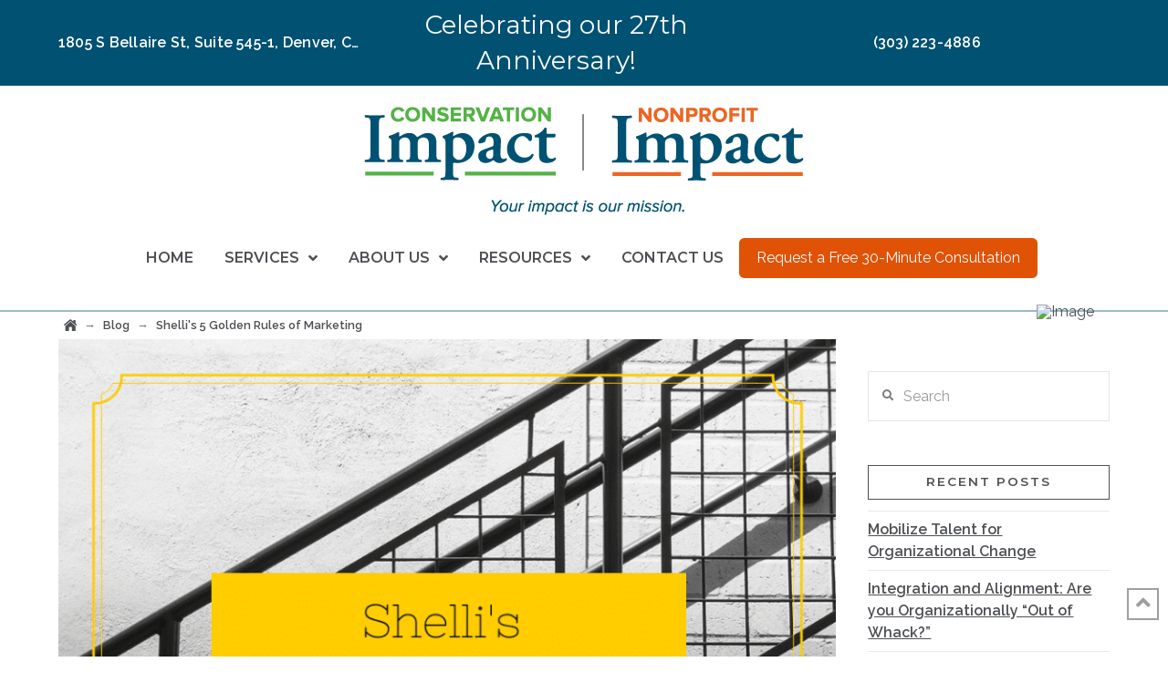

--- FILE ---
content_type: text/html; charset=UTF-8
request_url: https://conservationimpact-nonprofitimpact.com/5-golden-rules-marketing/
body_size: 19661
content:
<!DOCTYPE html>
<html class="no-js" lang="en-US">
<head>
<meta charset="UTF-8">
<meta name="viewport" content="width=device-width, initial-scale=1.0">
<link rel="pingback" href="https://conservationimpact-nonprofitimpact.com/xmlrpc.php">
<meta name='robots' content='index, follow, max-image-preview:large, max-snippet:-1, max-video-preview:-1' />
	<style>img:is([sizes="auto" i], [sizes^="auto," i]) { contain-intrinsic-size: 3000px 1500px }</style>
	
	<!-- This site is optimized with the Yoast SEO plugin v21.4 - https://yoast.com/wordpress/plugins/seo/ -->
	<title>Shelli&#039;s 5 Golden Rules of Marketing - Conservation Impact | Nonprofit Impact</title>
	<meta name="description" content="As you ponder how marketing can help get others as passionate about your work as you are, consider these five golden rules." />
	<link rel="canonical" href="https://conservationimpact-nonprofitimpact.com/5-golden-rules-marketing/" />
	<meta name="twitter:label1" content="Written by" />
	<meta name="twitter:data1" content="Shelli Bischoff" />
	<meta name="twitter:label2" content="Est. reading time" />
	<meta name="twitter:data2" content="2 minutes" />
	<script type="application/ld+json" class="yoast-schema-graph">{"@context":"https://schema.org","@graph":[{"@type":"Article","@id":"https://conservationimpact-nonprofitimpact.com/5-golden-rules-marketing/#article","isPartOf":{"@id":"https://conservationimpact-nonprofitimpact.com/5-golden-rules-marketing/"},"author":{"name":"Shelli Bischoff","@id":"https://conservationimpact-nonprofitimpact.com/#/schema/person/9ed0d5627c21df44d89c83a9f2392cd0"},"headline":"Shelli&#8217;s 5 Golden Rules of Marketing","datePublished":"2019-06-10T21:07:37+00:00","dateModified":"2020-02-05T15:59:11+00:00","mainEntityOfPage":{"@id":"https://conservationimpact-nonprofitimpact.com/5-golden-rules-marketing/"},"wordCount":476,"publisher":{"@id":"https://conservationimpact-nonprofitimpact.com/#organization"},"image":{"@id":"https://conservationimpact-nonprofitimpact.com/5-golden-rules-marketing/#primaryimage"},"thumbnailUrl":"https://conservationimpact-nonprofitimpact.com/wp-content/uploads/2019/06/5-Golden-Rules-of-Marketing.png","articleSection":["Learning Network","Marketing"],"inLanguage":"en-US"},{"@type":"WebPage","@id":"https://conservationimpact-nonprofitimpact.com/5-golden-rules-marketing/","url":"https://conservationimpact-nonprofitimpact.com/5-golden-rules-marketing/","name":"Shelli's 5 Golden Rules of Marketing - Conservation Impact | Nonprofit Impact","isPartOf":{"@id":"https://conservationimpact-nonprofitimpact.com/#website"},"primaryImageOfPage":{"@id":"https://conservationimpact-nonprofitimpact.com/5-golden-rules-marketing/#primaryimage"},"image":{"@id":"https://conservationimpact-nonprofitimpact.com/5-golden-rules-marketing/#primaryimage"},"thumbnailUrl":"https://conservationimpact-nonprofitimpact.com/wp-content/uploads/2019/06/5-Golden-Rules-of-Marketing.png","datePublished":"2019-06-10T21:07:37+00:00","dateModified":"2020-02-05T15:59:11+00:00","description":"As you ponder how marketing can help get others as passionate about your work as you are, consider these five golden rules.","breadcrumb":{"@id":"https://conservationimpact-nonprofitimpact.com/5-golden-rules-marketing/#breadcrumb"},"inLanguage":"en-US","potentialAction":[{"@type":"ReadAction","target":["https://conservationimpact-nonprofitimpact.com/5-golden-rules-marketing/"]}]},{"@type":"ImageObject","inLanguage":"en-US","@id":"https://conservationimpact-nonprofitimpact.com/5-golden-rules-marketing/#primaryimage","url":"https://conservationimpact-nonprofitimpact.com/wp-content/uploads/2019/06/5-Golden-Rules-of-Marketing.png","contentUrl":"https://conservationimpact-nonprofitimpact.com/wp-content/uploads/2019/06/5-Golden-Rules-of-Marketing.png","width":940,"height":788},{"@type":"BreadcrumbList","@id":"https://conservationimpact-nonprofitimpact.com/5-golden-rules-marketing/#breadcrumb","itemListElement":[{"@type":"ListItem","position":1,"name":"Home","item":"https://conservationimpact-nonprofitimpact.com/"},{"@type":"ListItem","position":2,"name":"Blog","item":"https://conservationimpact-nonprofitimpact.com/blog/"},{"@type":"ListItem","position":3,"name":"Shelli&#8217;s 5 Golden Rules of Marketing"}]},{"@type":"WebSite","@id":"https://conservationimpact-nonprofitimpact.com/#website","url":"https://conservationimpact-nonprofitimpact.com/","name":"Conservation Impact | Nonprofit Impact","description":"We&#039;re serious about making an impact!","publisher":{"@id":"https://conservationimpact-nonprofitimpact.com/#organization"},"potentialAction":[{"@type":"SearchAction","target":{"@type":"EntryPoint","urlTemplate":"https://conservationimpact-nonprofitimpact.com/?s={search_term_string}"},"query-input":"required name=search_term_string"}],"inLanguage":"en-US"},{"@type":"Organization","@id":"https://conservationimpact-nonprofitimpact.com/#organization","name":"Conservation Impact | Nonprofit Impact","url":"https://conservationimpact-nonprofitimpact.com/","logo":{"@type":"ImageObject","inLanguage":"en-US","@id":"https://conservationimpact-nonprofitimpact.com/#/schema/logo/image/","url":"https://conservationimpact-nonprofitimpact.com/wp-content/uploads/2019/01/CI-NI-logos_FINAL-01.jpg","contentUrl":"https://conservationimpact-nonprofitimpact.com/wp-content/uploads/2019/01/CI-NI-logos_FINAL-01.jpg","width":2550,"height":825,"caption":"Conservation Impact | Nonprofit Impact"},"image":{"@id":"https://conservationimpact-nonprofitimpact.com/#/schema/logo/image/"},"sameAs":["https://www.facebook.com/ConservationImpactNonprofitImpact","https://twitter.com/conservimpact"]},{"@type":"Person","@id":"https://conservationimpact-nonprofitimpact.com/#/schema/person/9ed0d5627c21df44d89c83a9f2392cd0","name":"Shelli Bischoff","url":"https://conservationimpact-nonprofitimpact.com/author/shelli-bischoff/"}]}</script>
	<!-- / Yoast SEO plugin. -->


<link rel='dns-prefetch' href='//www.googletagmanager.com' />
<link rel="alternate" type="application/rss+xml" title="Conservation Impact | Nonprofit Impact &raquo; Feed" href="https://conservationimpact-nonprofitimpact.com/feed/" />
<link rel="alternate" type="application/rss+xml" title="Conservation Impact | Nonprofit Impact &raquo; Comments Feed" href="https://conservationimpact-nonprofitimpact.com/comments/feed/" />
<meta property="og:site_name" content="Conservation Impact | Nonprofit Impact"><meta property="og:title" content="Shelli&#8217;s 5 Golden Rules of Marketing"><meta property="og:description" content="As I like to say, marketing is taking all the great work your organization is doing and getting people to care about it as much as you do. Just think &hellip;"><meta property="og:image" content="https://conservationimpact-nonprofitimpact.com/wp-content/uploads/2019/06/5-Golden-Rules-of-Marketing.png"><meta property="og:url" content="https://conservationimpact-nonprofitimpact.com/5-golden-rules-marketing/"><meta property="og:type" content="article"><link rel="alternate" type="application/rss+xml" title="Conservation Impact | Nonprofit Impact &raquo; Shelli&#8217;s 5 Golden Rules of Marketing Comments Feed" href="https://conservationimpact-nonprofitimpact.com/5-golden-rules-marketing/feed/" />
<script type="text/javascript">
/* <![CDATA[ */
window._wpemojiSettings = {"baseUrl":"https:\/\/s.w.org\/images\/core\/emoji\/16.0.1\/72x72\/","ext":".png","svgUrl":"https:\/\/s.w.org\/images\/core\/emoji\/16.0.1\/svg\/","svgExt":".svg","source":{"concatemoji":"https:\/\/conservationimpact-nonprofitimpact.com\/wp-includes\/js\/wp-emoji-release.min.js?ver=6.8.3"}};
/*! This file is auto-generated */
!function(s,n){var o,i,e;function c(e){try{var t={supportTests:e,timestamp:(new Date).valueOf()};sessionStorage.setItem(o,JSON.stringify(t))}catch(e){}}function p(e,t,n){e.clearRect(0,0,e.canvas.width,e.canvas.height),e.fillText(t,0,0);var t=new Uint32Array(e.getImageData(0,0,e.canvas.width,e.canvas.height).data),a=(e.clearRect(0,0,e.canvas.width,e.canvas.height),e.fillText(n,0,0),new Uint32Array(e.getImageData(0,0,e.canvas.width,e.canvas.height).data));return t.every(function(e,t){return e===a[t]})}function u(e,t){e.clearRect(0,0,e.canvas.width,e.canvas.height),e.fillText(t,0,0);for(var n=e.getImageData(16,16,1,1),a=0;a<n.data.length;a++)if(0!==n.data[a])return!1;return!0}function f(e,t,n,a){switch(t){case"flag":return n(e,"\ud83c\udff3\ufe0f\u200d\u26a7\ufe0f","\ud83c\udff3\ufe0f\u200b\u26a7\ufe0f")?!1:!n(e,"\ud83c\udde8\ud83c\uddf6","\ud83c\udde8\u200b\ud83c\uddf6")&&!n(e,"\ud83c\udff4\udb40\udc67\udb40\udc62\udb40\udc65\udb40\udc6e\udb40\udc67\udb40\udc7f","\ud83c\udff4\u200b\udb40\udc67\u200b\udb40\udc62\u200b\udb40\udc65\u200b\udb40\udc6e\u200b\udb40\udc67\u200b\udb40\udc7f");case"emoji":return!a(e,"\ud83e\udedf")}return!1}function g(e,t,n,a){var r="undefined"!=typeof WorkerGlobalScope&&self instanceof WorkerGlobalScope?new OffscreenCanvas(300,150):s.createElement("canvas"),o=r.getContext("2d",{willReadFrequently:!0}),i=(o.textBaseline="top",o.font="600 32px Arial",{});return e.forEach(function(e){i[e]=t(o,e,n,a)}),i}function t(e){var t=s.createElement("script");t.src=e,t.defer=!0,s.head.appendChild(t)}"undefined"!=typeof Promise&&(o="wpEmojiSettingsSupports",i=["flag","emoji"],n.supports={everything:!0,everythingExceptFlag:!0},e=new Promise(function(e){s.addEventListener("DOMContentLoaded",e,{once:!0})}),new Promise(function(t){var n=function(){try{var e=JSON.parse(sessionStorage.getItem(o));if("object"==typeof e&&"number"==typeof e.timestamp&&(new Date).valueOf()<e.timestamp+604800&&"object"==typeof e.supportTests)return e.supportTests}catch(e){}return null}();if(!n){if("undefined"!=typeof Worker&&"undefined"!=typeof OffscreenCanvas&&"undefined"!=typeof URL&&URL.createObjectURL&&"undefined"!=typeof Blob)try{var e="postMessage("+g.toString()+"("+[JSON.stringify(i),f.toString(),p.toString(),u.toString()].join(",")+"));",a=new Blob([e],{type:"text/javascript"}),r=new Worker(URL.createObjectURL(a),{name:"wpTestEmojiSupports"});return void(r.onmessage=function(e){c(n=e.data),r.terminate(),t(n)})}catch(e){}c(n=g(i,f,p,u))}t(n)}).then(function(e){for(var t in e)n.supports[t]=e[t],n.supports.everything=n.supports.everything&&n.supports[t],"flag"!==t&&(n.supports.everythingExceptFlag=n.supports.everythingExceptFlag&&n.supports[t]);n.supports.everythingExceptFlag=n.supports.everythingExceptFlag&&!n.supports.flag,n.DOMReady=!1,n.readyCallback=function(){n.DOMReady=!0}}).then(function(){return e}).then(function(){var e;n.supports.everything||(n.readyCallback(),(e=n.source||{}).concatemoji?t(e.concatemoji):e.wpemoji&&e.twemoji&&(t(e.twemoji),t(e.wpemoji)))}))}((window,document),window._wpemojiSettings);
/* ]]> */
</script>
<style id='wp-emoji-styles-inline-css' type='text/css'>

	img.wp-smiley, img.emoji {
		display: inline !important;
		border: none !important;
		box-shadow: none !important;
		height: 1em !important;
		width: 1em !important;
		margin: 0 0.07em !important;
		vertical-align: -0.1em !important;
		background: none !important;
		padding: 0 !important;
	}
</style>
<link rel='stylesheet' id='wp-block-library-css' href='https://conservationimpact-nonprofitimpact.com/wp-includes/css/dist/block-library/style.min.css?ver=6.8.3' type='text/css' media='all' />
<style id='wp-block-library-theme-inline-css' type='text/css'>
.wp-block-audio :where(figcaption){color:#555;font-size:13px;text-align:center}.is-dark-theme .wp-block-audio :where(figcaption){color:#ffffffa6}.wp-block-audio{margin:0 0 1em}.wp-block-code{border:1px solid #ccc;border-radius:4px;font-family:Menlo,Consolas,monaco,monospace;padding:.8em 1em}.wp-block-embed :where(figcaption){color:#555;font-size:13px;text-align:center}.is-dark-theme .wp-block-embed :where(figcaption){color:#ffffffa6}.wp-block-embed{margin:0 0 1em}.blocks-gallery-caption{color:#555;font-size:13px;text-align:center}.is-dark-theme .blocks-gallery-caption{color:#ffffffa6}:root :where(.wp-block-image figcaption){color:#555;font-size:13px;text-align:center}.is-dark-theme :root :where(.wp-block-image figcaption){color:#ffffffa6}.wp-block-image{margin:0 0 1em}.wp-block-pullquote{border-bottom:4px solid;border-top:4px solid;color:currentColor;margin-bottom:1.75em}.wp-block-pullquote cite,.wp-block-pullquote footer,.wp-block-pullquote__citation{color:currentColor;font-size:.8125em;font-style:normal;text-transform:uppercase}.wp-block-quote{border-left:.25em solid;margin:0 0 1.75em;padding-left:1em}.wp-block-quote cite,.wp-block-quote footer{color:currentColor;font-size:.8125em;font-style:normal;position:relative}.wp-block-quote:where(.has-text-align-right){border-left:none;border-right:.25em solid;padding-left:0;padding-right:1em}.wp-block-quote:where(.has-text-align-center){border:none;padding-left:0}.wp-block-quote.is-large,.wp-block-quote.is-style-large,.wp-block-quote:where(.is-style-plain){border:none}.wp-block-search .wp-block-search__label{font-weight:700}.wp-block-search__button{border:1px solid #ccc;padding:.375em .625em}:where(.wp-block-group.has-background){padding:1.25em 2.375em}.wp-block-separator.has-css-opacity{opacity:.4}.wp-block-separator{border:none;border-bottom:2px solid;margin-left:auto;margin-right:auto}.wp-block-separator.has-alpha-channel-opacity{opacity:1}.wp-block-separator:not(.is-style-wide):not(.is-style-dots){width:100px}.wp-block-separator.has-background:not(.is-style-dots){border-bottom:none;height:1px}.wp-block-separator.has-background:not(.is-style-wide):not(.is-style-dots){height:2px}.wp-block-table{margin:0 0 1em}.wp-block-table td,.wp-block-table th{word-break:normal}.wp-block-table :where(figcaption){color:#555;font-size:13px;text-align:center}.is-dark-theme .wp-block-table :where(figcaption){color:#ffffffa6}.wp-block-video :where(figcaption){color:#555;font-size:13px;text-align:center}.is-dark-theme .wp-block-video :where(figcaption){color:#ffffffa6}.wp-block-video{margin:0 0 1em}:root :where(.wp-block-template-part.has-background){margin-bottom:0;margin-top:0;padding:1.25em 2.375em}
</style>
<style id='classic-theme-styles-inline-css' type='text/css'>
/*! This file is auto-generated */
.wp-block-button__link{color:#fff;background-color:#32373c;border-radius:9999px;box-shadow:none;text-decoration:none;padding:calc(.667em + 2px) calc(1.333em + 2px);font-size:1.125em}.wp-block-file__button{background:#32373c;color:#fff;text-decoration:none}
</style>
<style id='global-styles-inline-css' type='text/css'>
:root{--wp--preset--aspect-ratio--square: 1;--wp--preset--aspect-ratio--4-3: 4/3;--wp--preset--aspect-ratio--3-4: 3/4;--wp--preset--aspect-ratio--3-2: 3/2;--wp--preset--aspect-ratio--2-3: 2/3;--wp--preset--aspect-ratio--16-9: 16/9;--wp--preset--aspect-ratio--9-16: 9/16;--wp--preset--color--black: #000000;--wp--preset--color--cyan-bluish-gray: #abb8c3;--wp--preset--color--white: #ffffff;--wp--preset--color--pale-pink: #f78da7;--wp--preset--color--vivid-red: #cf2e2e;--wp--preset--color--luminous-vivid-orange: #ff6900;--wp--preset--color--luminous-vivid-amber: #fcb900;--wp--preset--color--light-green-cyan: #7bdcb5;--wp--preset--color--vivid-green-cyan: #00d084;--wp--preset--color--pale-cyan-blue: #8ed1fc;--wp--preset--color--vivid-cyan-blue: #0693e3;--wp--preset--color--vivid-purple: #9b51e0;--wp--preset--gradient--vivid-cyan-blue-to-vivid-purple: linear-gradient(135deg,rgba(6,147,227,1) 0%,rgb(155,81,224) 100%);--wp--preset--gradient--light-green-cyan-to-vivid-green-cyan: linear-gradient(135deg,rgb(122,220,180) 0%,rgb(0,208,130) 100%);--wp--preset--gradient--luminous-vivid-amber-to-luminous-vivid-orange: linear-gradient(135deg,rgba(252,185,0,1) 0%,rgba(255,105,0,1) 100%);--wp--preset--gradient--luminous-vivid-orange-to-vivid-red: linear-gradient(135deg,rgba(255,105,0,1) 0%,rgb(207,46,46) 100%);--wp--preset--gradient--very-light-gray-to-cyan-bluish-gray: linear-gradient(135deg,rgb(238,238,238) 0%,rgb(169,184,195) 100%);--wp--preset--gradient--cool-to-warm-spectrum: linear-gradient(135deg,rgb(74,234,220) 0%,rgb(151,120,209) 20%,rgb(207,42,186) 40%,rgb(238,44,130) 60%,rgb(251,105,98) 80%,rgb(254,248,76) 100%);--wp--preset--gradient--blush-light-purple: linear-gradient(135deg,rgb(255,206,236) 0%,rgb(152,150,240) 100%);--wp--preset--gradient--blush-bordeaux: linear-gradient(135deg,rgb(254,205,165) 0%,rgb(254,45,45) 50%,rgb(107,0,62) 100%);--wp--preset--gradient--luminous-dusk: linear-gradient(135deg,rgb(255,203,112) 0%,rgb(199,81,192) 50%,rgb(65,88,208) 100%);--wp--preset--gradient--pale-ocean: linear-gradient(135deg,rgb(255,245,203) 0%,rgb(182,227,212) 50%,rgb(51,167,181) 100%);--wp--preset--gradient--electric-grass: linear-gradient(135deg,rgb(202,248,128) 0%,rgb(113,206,126) 100%);--wp--preset--gradient--midnight: linear-gradient(135deg,rgb(2,3,129) 0%,rgb(40,116,252) 100%);--wp--preset--font-size--small: 13px;--wp--preset--font-size--medium: 20px;--wp--preset--font-size--large: 36px;--wp--preset--font-size--x-large: 42px;--wp--preset--spacing--20: 0.44rem;--wp--preset--spacing--30: 0.67rem;--wp--preset--spacing--40: 1rem;--wp--preset--spacing--50: 1.5rem;--wp--preset--spacing--60: 2.25rem;--wp--preset--spacing--70: 3.38rem;--wp--preset--spacing--80: 5.06rem;--wp--preset--shadow--natural: 6px 6px 9px rgba(0, 0, 0, 0.2);--wp--preset--shadow--deep: 12px 12px 50px rgba(0, 0, 0, 0.4);--wp--preset--shadow--sharp: 6px 6px 0px rgba(0, 0, 0, 0.2);--wp--preset--shadow--outlined: 6px 6px 0px -3px rgba(255, 255, 255, 1), 6px 6px rgba(0, 0, 0, 1);--wp--preset--shadow--crisp: 6px 6px 0px rgba(0, 0, 0, 1);}:where(.is-layout-flex){gap: 0.5em;}:where(.is-layout-grid){gap: 0.5em;}body .is-layout-flex{display: flex;}.is-layout-flex{flex-wrap: wrap;align-items: center;}.is-layout-flex > :is(*, div){margin: 0;}body .is-layout-grid{display: grid;}.is-layout-grid > :is(*, div){margin: 0;}:where(.wp-block-columns.is-layout-flex){gap: 2em;}:where(.wp-block-columns.is-layout-grid){gap: 2em;}:where(.wp-block-post-template.is-layout-flex){gap: 1.25em;}:where(.wp-block-post-template.is-layout-grid){gap: 1.25em;}.has-black-color{color: var(--wp--preset--color--black) !important;}.has-cyan-bluish-gray-color{color: var(--wp--preset--color--cyan-bluish-gray) !important;}.has-white-color{color: var(--wp--preset--color--white) !important;}.has-pale-pink-color{color: var(--wp--preset--color--pale-pink) !important;}.has-vivid-red-color{color: var(--wp--preset--color--vivid-red) !important;}.has-luminous-vivid-orange-color{color: var(--wp--preset--color--luminous-vivid-orange) !important;}.has-luminous-vivid-amber-color{color: var(--wp--preset--color--luminous-vivid-amber) !important;}.has-light-green-cyan-color{color: var(--wp--preset--color--light-green-cyan) !important;}.has-vivid-green-cyan-color{color: var(--wp--preset--color--vivid-green-cyan) !important;}.has-pale-cyan-blue-color{color: var(--wp--preset--color--pale-cyan-blue) !important;}.has-vivid-cyan-blue-color{color: var(--wp--preset--color--vivid-cyan-blue) !important;}.has-vivid-purple-color{color: var(--wp--preset--color--vivid-purple) !important;}.has-black-background-color{background-color: var(--wp--preset--color--black) !important;}.has-cyan-bluish-gray-background-color{background-color: var(--wp--preset--color--cyan-bluish-gray) !important;}.has-white-background-color{background-color: var(--wp--preset--color--white) !important;}.has-pale-pink-background-color{background-color: var(--wp--preset--color--pale-pink) !important;}.has-vivid-red-background-color{background-color: var(--wp--preset--color--vivid-red) !important;}.has-luminous-vivid-orange-background-color{background-color: var(--wp--preset--color--luminous-vivid-orange) !important;}.has-luminous-vivid-amber-background-color{background-color: var(--wp--preset--color--luminous-vivid-amber) !important;}.has-light-green-cyan-background-color{background-color: var(--wp--preset--color--light-green-cyan) !important;}.has-vivid-green-cyan-background-color{background-color: var(--wp--preset--color--vivid-green-cyan) !important;}.has-pale-cyan-blue-background-color{background-color: var(--wp--preset--color--pale-cyan-blue) !important;}.has-vivid-cyan-blue-background-color{background-color: var(--wp--preset--color--vivid-cyan-blue) !important;}.has-vivid-purple-background-color{background-color: var(--wp--preset--color--vivid-purple) !important;}.has-black-border-color{border-color: var(--wp--preset--color--black) !important;}.has-cyan-bluish-gray-border-color{border-color: var(--wp--preset--color--cyan-bluish-gray) !important;}.has-white-border-color{border-color: var(--wp--preset--color--white) !important;}.has-pale-pink-border-color{border-color: var(--wp--preset--color--pale-pink) !important;}.has-vivid-red-border-color{border-color: var(--wp--preset--color--vivid-red) !important;}.has-luminous-vivid-orange-border-color{border-color: var(--wp--preset--color--luminous-vivid-orange) !important;}.has-luminous-vivid-amber-border-color{border-color: var(--wp--preset--color--luminous-vivid-amber) !important;}.has-light-green-cyan-border-color{border-color: var(--wp--preset--color--light-green-cyan) !important;}.has-vivid-green-cyan-border-color{border-color: var(--wp--preset--color--vivid-green-cyan) !important;}.has-pale-cyan-blue-border-color{border-color: var(--wp--preset--color--pale-cyan-blue) !important;}.has-vivid-cyan-blue-border-color{border-color: var(--wp--preset--color--vivid-cyan-blue) !important;}.has-vivid-purple-border-color{border-color: var(--wp--preset--color--vivid-purple) !important;}.has-vivid-cyan-blue-to-vivid-purple-gradient-background{background: var(--wp--preset--gradient--vivid-cyan-blue-to-vivid-purple) !important;}.has-light-green-cyan-to-vivid-green-cyan-gradient-background{background: var(--wp--preset--gradient--light-green-cyan-to-vivid-green-cyan) !important;}.has-luminous-vivid-amber-to-luminous-vivid-orange-gradient-background{background: var(--wp--preset--gradient--luminous-vivid-amber-to-luminous-vivid-orange) !important;}.has-luminous-vivid-orange-to-vivid-red-gradient-background{background: var(--wp--preset--gradient--luminous-vivid-orange-to-vivid-red) !important;}.has-very-light-gray-to-cyan-bluish-gray-gradient-background{background: var(--wp--preset--gradient--very-light-gray-to-cyan-bluish-gray) !important;}.has-cool-to-warm-spectrum-gradient-background{background: var(--wp--preset--gradient--cool-to-warm-spectrum) !important;}.has-blush-light-purple-gradient-background{background: var(--wp--preset--gradient--blush-light-purple) !important;}.has-blush-bordeaux-gradient-background{background: var(--wp--preset--gradient--blush-bordeaux) !important;}.has-luminous-dusk-gradient-background{background: var(--wp--preset--gradient--luminous-dusk) !important;}.has-pale-ocean-gradient-background{background: var(--wp--preset--gradient--pale-ocean) !important;}.has-electric-grass-gradient-background{background: var(--wp--preset--gradient--electric-grass) !important;}.has-midnight-gradient-background{background: var(--wp--preset--gradient--midnight) !important;}.has-small-font-size{font-size: var(--wp--preset--font-size--small) !important;}.has-medium-font-size{font-size: var(--wp--preset--font-size--medium) !important;}.has-large-font-size{font-size: var(--wp--preset--font-size--large) !important;}.has-x-large-font-size{font-size: var(--wp--preset--font-size--x-large) !important;}
:where(.wp-block-post-template.is-layout-flex){gap: 1.25em;}:where(.wp-block-post-template.is-layout-grid){gap: 1.25em;}
:where(.wp-block-columns.is-layout-flex){gap: 2em;}:where(.wp-block-columns.is-layout-grid){gap: 2em;}
:root :where(.wp-block-pullquote){font-size: 1.5em;line-height: 1.6;}
</style>
<link rel='stylesheet' id='x_client_filter-css' href='https://conservationimpact-nonprofitimpact.com/wp-content/plugins/x-client-filter/app.css?ver=6.8.3' type='text/css' media='all' />
<link rel='stylesheet' id='x-stack-css' href='https://conservationimpact-nonprofitimpact.com/wp-content/themes/pro/framework/dist/css/site/stacks/ethos.css?ver=6.3.9' type='text/css' media='all' />
<style id='cs-inline-css' type='text/css'>
@media (min-width:1200px){.x-hide-xl{display:none !important;}}@media (min-width:979px) and (max-width:1199.98px){.x-hide-lg{display:none !important;}}@media (min-width:767px) and (max-width:978.98px){.x-hide-md{display:none !important;}}@media (min-width:480px) and (max-width:766.98px){.x-hide-sm{display:none !important;}}@media (max-width:479.98px){.x-hide-xs{display:none !important;}} a,h1 a:hover,h2 a:hover,h3 a:hover,h4 a:hover,h5 a:hover,h6 a:hover,.x-breadcrumb-wrap a:hover,.x-comment-author a:hover,.x-comment-time:hover,.p-meta > span > a:hover,.format-link .link a:hover,.x-main .widget ul li a:hover,.x-main .widget ol li a:hover,.x-main .widget_tag_cloud .tagcloud a:hover,.x-sidebar .widget ul li a:hover,.x-sidebar .widget ol li a:hover,.x-sidebar .widget_tag_cloud .tagcloud a:hover,.x-portfolio .entry-extra .x-ul-tags li a:hover{color:rgb(77,160,201);}a:hover{color:rgba(77,160,201,0.7);}a.x-img-thumbnail:hover{border-color:rgb(77,160,201);}.x-main{width:74%;}.x-sidebar{width:calc( 100% - 74%);}.x-post-slider-archive-active .x-container.main:not(.x-row):not(.x-grid):before{top:0;}.x-content-sidebar-active .x-container.main:not(.x-row):not(.x-grid):before{right:calc( 100% - 74%);}.x-sidebar-content-active .x-container.main:not(.x-row):not(.x-grid):before{left:calc( 100% - 74%);}.x-full-width-active .x-container.main:not(.x-row):not(.x-grid):before{left:-5000em;}.h-landmark,.x-main .h-widget,.x-main .h-widget a.rsswidget,.x-main .h-widget a.rsswidget:hover,.x-main .widget.widget_pages .current_page_item a,.x-main .widget.widget_nav_menu .current-menu-item a,.x-main .widget.widget_pages .current_page_item a:hover,.x-main .widget.widget_nav_menu .current-menu-item a:hover,.x-sidebar .h-widget,.x-sidebar .h-widget a.rsswidget,.x-sidebar .h-widget a.rsswidget:hover,.x-sidebar .widget.widget_pages .current_page_item a,.x-sidebar .widget.widget_nav_menu .current-menu-item a,.x-sidebar .widget.widget_pages .current_page_item a:hover,.x-sidebar .widget.widget_nav_menu .current-menu-item a:hover{color:rgb(77,79,83);}.x-main .widget,.x-main .widget a,.x-main .widget ul li a,.x-main .widget ol li a,.x-main .widget_tag_cloud .tagcloud a,.x-main .widget_product_tag_cloud .tagcloud a,.x-main .widget a:hover,.x-main .widget ul li a:hover,.x-main .widget ol li a:hover,.x-main .widget_tag_cloud .tagcloud a:hover,.x-main .widget_product_tag_cloud .tagcloud a:hover,.x-main .widget_shopping_cart .buttons .button,.x-main .widget_price_filter .price_slider_amount .button,.x-sidebar .widget,.x-sidebar .widget a,.x-sidebar .widget ul li a,.x-sidebar .widget ol li a,.x-sidebar .widget_tag_cloud .tagcloud a,.x-sidebar .widget_product_tag_cloud .tagcloud a,.x-sidebar .widget a:hover,.x-sidebar .widget ul li a:hover,.x-sidebar .widget ol li a:hover,.x-sidebar .widget_tag_cloud .tagcloud a:hover,.x-sidebar .widget_product_tag_cloud .tagcloud a:hover,.x-sidebar .widget_shopping_cart .buttons .button,.x-sidebar .widget_price_filter .price_slider_amount .button{color:rgb(77,79,83);}.x-main .h-widget,.x-main .widget.widget_pages .current_page_item,.x-main .widget.widget_nav_menu .current-menu-item,.x-sidebar .h-widget,.x-sidebar .widget.widget_pages .current_page_item,.x-sidebar .widget.widget_nav_menu .current-menu-item{border-color:rgb(77,79,83);}.x-post-slider{height:425px;}.archive .x-post-slider{height:425px;}.x-post-slider .x-post-slider-entry{padding-bottom:425px;}.archive .x-post-slider .x-post-slider-entry{padding-bottom:425px;}.format-link .link a,.x-portfolio .entry-extra .x-ul-tags li a{color:rgb(77,79,83);}.p-meta > span > a,.x-nav-articles a,.entry-top-navigation .entry-parent,.option-set .x-index-filters,.option-set .x-portfolio-filters,.option-set .x-index-filters-menu >li >a:hover,.option-set .x-index-filters-menu >li >a.selected,.option-set .x-portfolio-filters-menu > li > a:hover,.option-set .x-portfolio-filters-menu > li > a.selected{color:rgb(0,81,114);}.x-nav-articles a,.entry-top-navigation .entry-parent,.option-set .x-index-filters,.option-set .x-portfolio-filters,.option-set .x-index-filters i,.option-set .x-portfolio-filters i{border-color:rgb(0,81,114);}.x-nav-articles a:hover,.entry-top-navigation .entry-parent:hover,.option-set .x-index-filters:hover i,.option-set .x-portfolio-filters:hover i{background-color:rgb(0,81,114);}@media (max-width:978.98px){.x-content-sidebar-active .x-container.main:not(.x-row):not(.x-grid):before,.x-sidebar-content-active .x-container.main:not(.x-row):not(.x-grid):before{left:-5000em;}body .x-main .widget,body .x-main .widget a,body .x-main .widget a:hover,body .x-main .widget ul li a,body .x-main .widget ol li a,body .x-main .widget ul li a:hover,body .x-main .widget ol li a:hover,body .x-sidebar .widget,body .x-sidebar .widget a,body .x-sidebar .widget a:hover,body .x-sidebar .widget ul li a,body .x-sidebar .widget ol li a,body .x-sidebar .widget ul li a:hover,body .x-sidebar .widget ol li a:hover{color:rgb(77,79,83);}body .x-main .h-widget,body .x-main .widget.widget_pages .current_page_item a,body .x-main .widget.widget_nav_menu .current-menu-item a,body .x-main .widget.widget_pages .current_page_item a:hover,body .x-main .widget.widget_nav_menu .current-menu-item a:hover,body .x-sidebar .h-widget,body .x-sidebar .widget.widget_pages .current_page_item a,body .x-sidebar .widget.widget_nav_menu .current-menu-item a,body .x-sidebar .widget.widget_pages .current_page_item a:hover,body .x-sidebar .widget.widget_nav_menu .current-menu-item a:hover{color:rgb(0,81,114);}body .x-main .h-widget,body .x-main .widget.widget_pages .current_page_item,body .x-main .widget.widget_nav_menu .current-menu-item,body .x-sidebar .h-widget,body .x-sidebar .widget.widget_pages .current_page_item,body .x-sidebar .widget.widget_nav_menu .current-menu-item{border-color:rgb(0,81,114);}}@media (max-width:766.98px){.x-post-slider,.archive .x-post-slider{height:auto !important;}.x-post-slider .x-post-slider-entry,.archive .x-post-slider .x-post-slider-entry{padding-bottom:65% !important;}}html{font-size:15px;}@media (min-width:500px){html{font-size:calc(15px + (16 - 15) * ((100vw - 500px) / (1000 - 500)));}}@media (min-width:1000px){html{font-size:16px;}}body{font-style:normal;font-weight:400;color:rgb(77,79,83);background-color:rgb(255,255,255);}.w-b{font-weight:400 !important;}h1,h2,h3,h4,h5,h6,.h1,.h2,.h3,.h4,.h5,.h6{font-family:"Montserrat",sans-serif;font-style:normal;font-weight:600;}h1,.h1{letter-spacing:0em;}h2,.h2{letter-spacing:0em;}h3,.h3{letter-spacing:0em;}h4,.h4{letter-spacing:0em;}h5,.h5{letter-spacing:0em;}h6,.h6{letter-spacing:0em;}.w-h{font-weight:600 !important;}.x-container.width{width:90%;}.x-container.max{max-width:1500px;}.x-bar-content.x-container.width{flex-basis:90%;}.x-main.full{float:none;display:block;width:auto;}@media (max-width:978.98px){.x-main.full,.x-main.left,.x-main.right,.x-sidebar.left,.x-sidebar.right{float:none;display:block;width:auto !important;}}.entry-header,.entry-content{font-size:1rem;}body,input,button,select,textarea{font-family:"Raleway",sans-serif;}h1,h2,h3,h4,h5,h6,.h1,.h2,.h3,.h4,.h5,.h6,h1 a,h2 a,h3 a,h4 a,h5 a,h6 a,.h1 a,.h2 a,.h3 a,.h4 a,.h5 a,.h6 a,blockquote{color:rgb(0,81,114);}.cfc-h-tx{color:rgb(0,81,114) !important;}.cfc-h-bd{border-color:rgb(0,81,114) !important;}.cfc-h-bg{background-color:rgb(0,81,114) !important;}.cfc-b-tx{color:rgb(77,79,83) !important;}.cfc-b-bd{border-color:rgb(77,79,83) !important;}.cfc-b-bg{background-color:rgb(77,79,83) !important;}.x-btn,.button,[type="submit"]{color:#ffffff;border-color:transparent;background-color:rgb(0,81,114);text-shadow:0 0.075em 0.075em rgba(0,0,0,0.5);}.x-btn:hover,.button:hover,[type="submit"]:hover{color:rgb(0,81,114);border-color:rgb(0,81,114);background-color:transparent;text-shadow:0 0.075em 0.075em rgba(0,0,0,0.5);}.x-btn.x-btn-real,.x-btn.x-btn-real:hover{margin-bottom:0.25em;text-shadow:0 0.075em 0.075em rgba(0,0,0,0.65);}.x-btn.x-btn-real{box-shadow:0 0.25em 0 0 #a71000,0 4px 9px rgba(0,0,0,0.75);}.x-btn.x-btn-real:hover{box-shadow:0 0.25em 0 0 #a71000,0 4px 9px rgba(0,0,0,0.75);}.x-btn.x-btn-flat,.x-btn.x-btn-flat:hover{margin-bottom:0;text-shadow:0 0.075em 0.075em rgba(0,0,0,0.65);box-shadow:none;}.x-btn.x-btn-transparent,.x-btn.x-btn-transparent:hover{margin-bottom:0;border-width:3px;text-shadow:none;text-transform:uppercase;background-color:transparent;box-shadow:none;}body .gform_wrapper .gfield_required{color:rgb(77,160,201);}body .gform_wrapper h2.gsection_title,body .gform_wrapper h3.gform_title,body .gform_wrapper .top_label .gfield_label,body .gform_wrapper .left_label .gfield_label,body .gform_wrapper .right_label .gfield_label{font-weight:600;}body .gform_wrapper h2.gsection_title{letter-spacing:0em!important;}body .gform_wrapper h3.gform_title{letter-spacing:0em!important;}body .gform_wrapper .top_label .gfield_label,body .gform_wrapper .left_label .gfield_label,body .gform_wrapper .right_label .gfield_label{color:rgb(0,81,114);}body .gform_wrapper .validation_message{font-weight:400;}.bg .mejs-container,.x-video .mejs-container{position:unset !important;} @font-face{font-family:'FontAwesomePro';font-style:normal;font-weight:900;font-display:block;src:url('https://conservationimpact-nonprofitimpact.com/wp-content/themes/pro/cornerstone/assets/fonts/fa-solid-900.woff2') format('woff2'),url('https://conservationimpact-nonprofitimpact.com/wp-content/themes/pro/cornerstone/assets/fonts/fa-solid-900.woff') format('woff'),url('https://conservationimpact-nonprofitimpact.com/wp-content/themes/pro/cornerstone/assets/fonts/fa-solid-900.ttf') format('truetype');}[data-x-fa-pro-icon]{font-family:"FontAwesomePro" !important;}[data-x-fa-pro-icon]:before{content:attr(data-x-fa-pro-icon);}[data-x-icon],[data-x-icon-o],[data-x-icon-l],[data-x-icon-s],[data-x-icon-b],[data-x-fa-pro-icon],[class*="cs-fa-"]{display:inline-block;font-style:normal;font-weight:400;text-decoration:inherit;text-rendering:auto;-webkit-font-smoothing:antialiased;-moz-osx-font-smoothing:grayscale;}[data-x-icon].left,[data-x-icon-o].left,[data-x-icon-l].left,[data-x-icon-s].left,[data-x-icon-b].left,[data-x-fa-pro-icon].left,[class*="cs-fa-"].left{margin-right:0.5em;}[data-x-icon].right,[data-x-icon-o].right,[data-x-icon-l].right,[data-x-icon-s].right,[data-x-icon-b].right,[data-x-fa-pro-icon].right,[class*="cs-fa-"].right{margin-left:0.5em;}[data-x-icon]:before,[data-x-icon-o]:before,[data-x-icon-l]:before,[data-x-icon-s]:before,[data-x-icon-b]:before,[data-x-fa-pro-icon]:before,[class*="cs-fa-"]:before{line-height:1;}@font-face{font-family:'FontAwesome';font-style:normal;font-weight:900;font-display:block;src:url('https://conservationimpact-nonprofitimpact.com/wp-content/themes/pro/cornerstone/assets/fonts/fa-solid-900.woff2') format('woff2'),url('https://conservationimpact-nonprofitimpact.com/wp-content/themes/pro/cornerstone/assets/fonts/fa-solid-900.woff') format('woff'),url('https://conservationimpact-nonprofitimpact.com/wp-content/themes/pro/cornerstone/assets/fonts/fa-solid-900.ttf') format('truetype');}[data-x-icon],[data-x-icon-s],[data-x-icon][class*="cs-fa-"]{font-family:"FontAwesome" !important;font-weight:900;}[data-x-icon]:before,[data-x-icon][class*="cs-fa-"]:before{content:attr(data-x-icon);}[data-x-icon-s]:before{content:attr(data-x-icon-s);}@font-face{font-family:'FontAwesomeRegular';font-style:normal;font-weight:400;font-display:block;src:url('https://conservationimpact-nonprofitimpact.com/wp-content/themes/pro/cornerstone/assets/fonts/fa-regular-400.woff2') format('woff2'),url('https://conservationimpact-nonprofitimpact.com/wp-content/themes/pro/cornerstone/assets/fonts/fa-regular-400.woff') format('woff'),url('https://conservationimpact-nonprofitimpact.com/wp-content/themes/pro/cornerstone/assets/fonts/fa-regular-400.ttf') format('truetype');}@font-face{font-family:'FontAwesomePro';font-style:normal;font-weight:400;font-display:block;src:url('https://conservationimpact-nonprofitimpact.com/wp-content/themes/pro/cornerstone/assets/fonts/fa-regular-400.woff2') format('woff2'),url('https://conservationimpact-nonprofitimpact.com/wp-content/themes/pro/cornerstone/assets/fonts/fa-regular-400.woff') format('woff'),url('https://conservationimpact-nonprofitimpact.com/wp-content/themes/pro/cornerstone/assets/fonts/fa-regular-400.ttf') format('truetype');}[data-x-icon-o]{font-family:"FontAwesomeRegular" !important;}[data-x-icon-o]:before{content:attr(data-x-icon-o);}@font-face{font-family:'FontAwesomeLight';font-style:normal;font-weight:300;font-display:block;src:url('https://conservationimpact-nonprofitimpact.com/wp-content/themes/pro/cornerstone/assets/fonts/fa-light-300.woff2') format('woff2'),url('https://conservationimpact-nonprofitimpact.com/wp-content/themes/pro/cornerstone/assets/fonts/fa-light-300.woff') format('woff'),url('https://conservationimpact-nonprofitimpact.com/wp-content/themes/pro/cornerstone/assets/fonts/fa-light-300.ttf') format('truetype');}@font-face{font-family:'FontAwesomePro';font-style:normal;font-weight:300;font-display:block;src:url('https://conservationimpact-nonprofitimpact.com/wp-content/themes/pro/cornerstone/assets/fonts/fa-light-300.woff2') format('woff2'),url('https://conservationimpact-nonprofitimpact.com/wp-content/themes/pro/cornerstone/assets/fonts/fa-light-300.woff') format('woff'),url('https://conservationimpact-nonprofitimpact.com/wp-content/themes/pro/cornerstone/assets/fonts/fa-light-300.ttf') format('truetype');}[data-x-icon-l]{font-family:"FontAwesomeLight" !important;font-weight:300;}[data-x-icon-l]:before{content:attr(data-x-icon-l);}@font-face{font-family:'FontAwesomeBrands';font-style:normal;font-weight:normal;font-display:block;src:url('https://conservationimpact-nonprofitimpact.com/wp-content/themes/pro/cornerstone/assets/fonts/fa-brands-400.woff2') format('woff2'),url('https://conservationimpact-nonprofitimpact.com/wp-content/themes/pro/cornerstone/assets/fonts/fa-brands-400.woff') format('woff'),url('https://conservationimpact-nonprofitimpact.com/wp-content/themes/pro/cornerstone/assets/fonts/fa-brands-400.ttf') format('truetype');}[data-x-icon-b]{font-family:"FontAwesomeBrands" !important;}[data-x-icon-b]:before{content:attr(data-x-icon-b);} .m3i9-0.x-bar{height:auto;}.m3i9-0 .x-bar-content{height:auto;}.m3i9-0.x-bar-space{height:auto;}.m3i9-1.x-bar{padding-top:.5em;padding-bottom:.5em;background-color:rgb(0,81,114);}.m3i9-1 .x-bar-content{justify-content:flex-start;flex-wrap:wrap;align-content:center;}.m3i9-2.x-bar{padding-right:0em;padding-left:0em;box-shadow:0em 0.0em 0em 0px rgba(0,0,0,0.15);}.m3i9-3.x-bar{border:0;}.m3i9-3 .x-bar-content{flex-direction:row;}.m3i9-4.x-bar{font-size:16px;}.m3i9-4 .x-bar-content{align-items:center;flex-grow:0;flex-shrink:1;flex-basis:90%;max-width:1500px;}.m3i9-4.x-bar-outer-spacers:after,.m3i9-4.x-bar-outer-spacers:before{flex-basis:0em;width:0em!important;height:0em;}.m3i9-4.x-bar-space{font-size:16px;}.m3i9-5.x-bar{z-index:9999;}.m3i9-6.x-bar{padding-top:1em;padding-bottom:2em;border-top-width:0px;border-right-width:0px;border-bottom-width:2px;border-left-width:0px;border-top-style:none;border-right-style:none;border-bottom-style:solid;border-left-style:none;border-top-color:transparent;border-right-color:transparent;border-bottom-color:rgba(0,81,114,0.4);border-left-color:transparent;}.m3i9-6 .x-bar-content{flex-direction:column;justify-content:center;}.m3i9-7.x-bar{background-color:#ffffff;}.m3i9-8.x-bar{height:0em;}.m3i9-8 .x-bar-content{justify-content:flex-end;height:0em;}.m3i9-8.x-bar-space{height:0em;}.m3i9-9.x-bar{background-color:rgb(255,255,255);z-index:9998;}.m3i9-9 .x-bar-content{justify-content:space-between;}.m3i9-a.x-bar-container{flex-direction:row;}.m3i9-b.x-bar-container{justify-content:flex-start;max-width:30%;padding-right:5px;padding-left:0px;}.m3i9-c.x-bar-container{align-items:center;border:0;font-size:1em;z-index:1;}.m3i9-d.x-bar-container{flex-grow:1;flex-shrink:0;flex-basis:0%;}.m3i9-f.x-bar-container{padding-top:0px;padding-bottom:0px;}.m3i9-g.x-bar-container{justify-content:flex-end;}.m3i9-i.x-bar-container{justify-content:center;}.m3i9-j.x-bar-container{padding-right:0px;padding-left:5px;}.m3i9-k.x-bar-container{flex-direction:column;}.m3i9-l.x-bar-container{flex-grow:0;flex-shrink:1;flex-basis:auto;}.m3i9-m.x-bar-container{margin-top:15px;margin-right:0px;margin-bottom:0px;margin-left:0px;}.m3i9-n.x-bar-container{justify-content:space-between;}.m3i9-o.x-anchor .x-anchor-text-primary {font-size:1em;font-style:normal;}.m3i9-p.x-anchor {border:0;font-size:1em;}.m3i9-p.x-anchor .x-anchor-content {flex-direction:row;align-items:center;}.m3i9-q.x-anchor {background-color:transparent;}.m3i9-r.x-anchor {box-shadow:0em 0.0em 0.0em 0em rgba(0,0,0,0.25);}.m3i9-s.x-anchor .x-anchor-content {justify-content:flex-start;}.m3i9-s.x-anchor .x-anchor-text {margin-top:auto;margin-bottom:auto;margin-left:auto;}.m3i9-s.x-anchor .x-anchor-text-primary,.m3i9-s.x-anchor .x-anchor-text-secondary {overflow-x:hidden;overflow-y:hidden;text-overflow:ellipsis;white-space:nowrap;}.m3i9-t.x-anchor .x-anchor-text-primary {font-family:"Raleway",sans-serif;font-weight:600;line-height:1.4;letter-spacing:0.015em;margin-right:calc(0.015em * -1);color:rgb(255,255,255);}.m3i9-t.x-anchor:hover .x-anchor-text-primary,.m3i9-t.x-anchor[class*="active"] .x-anchor-text-primary,[data-x-effect-provider*="colors"]:hover .m3i9-t.x-anchor .x-anchor-text-primary {color:rgba(255,255,255,0.7);}.m3i9-u.x-anchor .x-anchor-text {margin-right:auto;}.m3i9-v.x-anchor .x-anchor-text-primary {text-align:center;}.m3i9-w.x-anchor .x-anchor-content {justify-content:center;}.m3i9-x.x-anchor .x-anchor-text {margin-top:5px;margin-bottom:5px;margin-left:5px;}.m3i9-y.x-anchor .x-anchor-text {margin-right:5px;}.m3i9-z.x-anchor .x-anchor-content {padding-top:0.75em;padding-right:0.75em;padding-bottom:0.75em;padding-left:0.75em;}.m3i9-10.x-anchor .x-anchor-text-primary {font-family:"Montserrat",sans-serif;color:rgb(77,79,83);}.m3i9-10.x-anchor .x-anchor-sub-indicator {margin-top:5px;margin-right:5px;margin-bottom:5px;margin-left:5px;font-size:1em;}.m3i9-11.x-anchor .x-anchor-text-primary {font-weight:600;text-transform:uppercase;}.m3i9-11.x-anchor .x-anchor-sub-indicator {color:rgb(77,79,83);}.m3i9-12.x-anchor .x-anchor-text-primary {line-height:1;}.m3i9-13.x-anchor:hover .x-anchor-text-primary,.m3i9-13.x-anchor[class*="active"] .x-anchor-text-primary,[data-x-effect-provider*="colors"]:hover .m3i9-13.x-anchor .x-anchor-text-primary {color:rgba(77,79,83,0.7);}.m3i9-14.x-anchor:hover .x-anchor-sub-indicator,.m3i9-14.x-anchor[class*="active"] .x-anchor-sub-indicator,[data-x-effect-provider*="colors"]:hover .m3i9-14.x-anchor .x-anchor-sub-indicator {color:rgba(77,79,83,0.7);}.m3i9-15.x-anchor .x-anchor-text-primary {font-weight:400;}.m3i9-15.x-anchor .x-anchor-sub-indicator {color:rgba(0,0,0,1);}.m3i9-15.x-anchor:hover .x-anchor-sub-indicator,.m3i9-15.x-anchor[class*="active"] .x-anchor-sub-indicator,[data-x-effect-provider*="colors"]:hover .m3i9-15.x-anchor .x-anchor-sub-indicator {color:rgba(0,0,0,0.5);}.m3i9-16.x-anchor {border-top-left-radius:0.35em;border-top-right-radius:0.35em;border-bottom-right-radius:0.35em;border-bottom-left-radius:0.35em;background-color:rgb(224,82,6);box-shadow:0em 0.15em -0.15em 0em rgba(0,0,0,0.25);}.m3i9-16.x-anchor .x-anchor-content {padding-top:0.575em;padding-bottom:0.575em;}.m3i9-16.x-anchor .x-anchor-text-primary {font-family:inherit;font-weight:400;color:rgb(249,249,249);}.m3i9-16.x-anchor:hover .x-anchor-text-primary,.m3i9-16.x-anchor[class*="active"] .x-anchor-text-primary,[data-x-effect-provider*="colors"]:hover .m3i9-16.x-anchor .x-anchor-text-primary {color:rgba(0,0,0,0.5);}.m3i9-17.x-anchor .x-anchor-content {padding-right:0.85em;padding-left:0.85em;}.m3i9-18.x-anchor:hover,.m3i9-18.x-anchor[class*="active"],[data-x-effect-provider*="colors"]:hover .m3i9-18.x-anchor {background-color:rgb(242,189,160);}.m3i9-19.x-anchor {margin-top:0em;margin-right:1em;margin-bottom:0em;margin-left:0em;border-top-left-radius:5px;border-top-right-radius:5px;border-bottom-right-radius:5px;border-bottom-left-radius:5px;background-color:rgb(0,81,114);}.m3i9-19.x-anchor .x-anchor-content {padding-top:0.4em;padding-right:0.4em;padding-bottom:0.4em;padding-left:0.4em;}.m3i9-19.x-anchor .x-graphic {margin-top:5px;margin-right:5px;margin-bottom:5px;margin-left:5px;}.m3i9-19.x-anchor .x-graphic-icon {font-size:1.25em;width:auto;border:0;color:rgb(255,255,255);background-color:transparent;}.m3i9-19.x-anchor .x-toggle {color:rgba(0,0,0,1);}.m3i9-19.x-anchor:hover .x-toggle,.m3i9-19.x-anchor[class*="active"] .x-toggle,[data-x-effect-provider*="colors"]:hover .m3i9-19.x-anchor .x-toggle {color:rgba(0,0,0,0.5);}.m3i9-19.x-anchor .x-toggle-burger {width:12em;margin-top:3.25em;margin-right:0;margin-bottom:3.25em;margin-left:0;font-size:0.1em;}.m3i9-19.x-anchor .x-toggle-burger-bun-t {transform:translate3d(0,calc(3.25em * -1),0);}.m3i9-19.x-anchor .x-toggle-burger-bun-b {transform:translate3d(0,3.25em,0);}.m3i9-1a.x-anchor:hover,.m3i9-1a.x-anchor[class*="active"],[data-x-effect-provider*="colors"]:hover .m3i9-1a.x-anchor {background-color:rgba(0,81,114,0.7);}.m3i9-1b.x-anchor .x-anchor-content {padding-top:0.85em;padding-bottom:0.85em;}.m3i9-1b.x-anchor:hover,.m3i9-1b.x-anchor[class*="active"],[data-x-effect-provider*="colors"]:hover .m3i9-1b.x-anchor {background-color:rgb(0,81,114);}.m3i9-1b.x-anchor:hover .x-anchor-sub-indicator,.m3i9-1b.x-anchor[class*="active"] .x-anchor-sub-indicator,[data-x-effect-provider*="colors"]:hover .m3i9-1b.x-anchor .x-anchor-sub-indicator {color:rgb(255,255,255);}.m3i9-1c.x-anchor:hover .x-anchor-text-primary,.m3i9-1c.x-anchor[class*="active"] .x-anchor-text-primary,[data-x-effect-provider*="colors"]:hover .m3i9-1c.x-anchor .x-anchor-text-primary {color:rgb(255,255,255);}.m3i9-1d.x-anchor:hover,.m3i9-1d.x-anchor[class*="active"],[data-x-effect-provider*="colors"]:hover .m3i9-1d.x-anchor {background-color:rgba(255,255,255,1);}.m3i9-1e.x-text{border:0;font-size:28px;}.m3i9-1e.x-text .x-text-content-text-primary{font-family:"Montserrat",sans-serif;font-size:1em;font-style:normal;font-weight:400;line-height:1.4;letter-spacing:0em;text-align:center;text-transform:none;color:rgb(249,249,249);}.m3i9-1f.x-image{font-size:1em;}.m3i9-1g.x-image{max-width:80px;border:0;background-color:transparent;}.m3i9-1h{font-size:1em;}.m3i9-1i{flex-direction:row;justify-content:space-around;align-items:stretch;align-self:stretch;flex-grow:1;flex-shrink:0;flex-basis:0%;}.m3i9-1i > li,.m3i9-1i > li > a{flex-grow:1;flex-shrink:0;flex-basis:auto;}.m3i9-1j [data-x-toggle-collapse]{transition-duration:300ms;transition-timing-function:cubic-bezier(0.400,0.000,0.200,1.000);}.m3i9-1k .x-dropdown {width:14em;font-size:16px;border:0;background-color:#ffffff;box-shadow:0em 0.0em 0em 0em rgba(0,0,0,0.15);transition-duration:500ms,500ms,0s;transition-timing-function:cubic-bezier(0.400,0.000,0.200,1.000);}.m3i9-1k .x-dropdown:not(.x-active) {transition-delay:0s,0s,500ms;}.m3i9-1l{font-size:16px;transition-duration:500ms;}.m3i9-1l .x-off-canvas-bg{background-color:rgba(0,0,0,0.75);transition-duration:500ms;transition-timing-function:cubic-bezier(0.400,0.000,0.200,1.000);}.m3i9-1l .x-off-canvas-close{width:calc(1em * 2);height:calc(1em * 2);font-size:2em;color:rgb(224,82,6);transition-duration:0.3s,500ms,500ms;transition-timing-function:ease-in-out,cubic-bezier(0.400,0.000,0.200,1.000),cubic-bezier(0.400,0.000,0.200,1.000);}.m3i9-1l .x-off-canvas-close:focus,.m3i9-1l .x-off-canvas-close:hover{color:rgba(224,82,6,0.7);}.m3i9-1l .x-off-canvas-content{max-width:24em;padding-top:calc(2em * 2);padding-right:calc(2em * 2);padding-bottom:calc(2em * 2);padding-left:calc(2em * 2);border:0;background-color:rgb(255,255,255);box-shadow:0em 0em 2em 0em rgba(0,0,0,0.25);transition-duration:500ms;transition-timing-function:cubic-bezier(0.400,0.000,0.200,1.000);}.m3i9-1m.x-crumbs{border:0;padding-top:0.5em;padding-right:0.5em;padding-bottom:0.5em;padding-left:0.5em;font-family:"Raleway",sans-serif;font-size:0.8em;font-weight:600;line-height:1.4;background-color:rgb(255,255,255);}.m3i9-1m .x-crumbs-list{justify-content:flex-start;margin-left:calc(8px * -1)!important;}.m3i9-1m .x-crumbs-list-item{margin-left:8px;}.m3i9-1m .x-crumbs-link{border:0;font-style:normal;line-height:1.3;color:rgb(77,79,83);background-color:transparent;}.m3i9-1m .x-crumbs-link:hover{color:rgb(77,160,201);background-color:transparent;}.m3i9-1m .x-crumbs-delimiter{margin-left:8px;color:rgba(0,0,0,0.5);}@media only screen and (max-width:767px){.e4545-e1{text-align:center !important;}}@media only screen and (max-width:767px){.e4545-e2{text-align:center !important;justify-content:center !important;}}@media only screen and (max-width:767px){.e4545-e3 span{font-size:12px !important;white-space:initial !important;text-align:center;}.e4545-e3{text-align:center;}}@media only screen and (max-width:767px){.e4545-e4{text-align:center !important;justify-content:center !important;}} .m3nh-0.x-bar{height:0;}.m3nh-0 .x-bar-content{height:0;}.m3nh-1.x-bar{border:0;}.m3nh-1 .x-bar-content{align-items:center;}.m3nh-2.x-bar{font-size:16px;}.m3nh-2 .x-bar-content{flex-grow:0;flex-shrink:1;flex-basis:90%;max-width:1500px;}.m3nh-2.x-bar-outer-spacers:after,.m3nh-2.x-bar-outer-spacers:before{flex-basis:0em;width:0em!important;height:0em;}.m3nh-2.x-bar-space{font-size:16px;}.m3nh-3.x-bar{z-index:9999;}.m3nh-4 .x-bar-content{flex-direction:row;justify-content:space-between;}.m3nh-5.x-bar{height:auto;}.m3nh-5 .x-bar-content{height:auto;}.m3nh-6.x-bar{padding-top:2.1910000000000003em;padding-right:2.1910000000000003em;padding-bottom:2.1910000000000003em;padding-left:2.1910000000000003em;border-top-width:2px;border-right-width:2px;border-bottom-width:2px;border-left-width:2px;border-top-style:solid;border-right-style:none;border-bottom-style:none;border-left-style:none;border-top-color:rgba(224,82,6,0.1);border-right-color:rgba(224,82,6,0.1);border-bottom-color:rgba(224,82,6,0.1);border-left-color:rgba(224,82,6,0.1);}.m3nh-6 .x-bar-content{justify-content:center;align-items:stretch;}.m3nh-7.x-bar{box-shadow:0em 0.0em 0em 0px rgba(0,0,0,0.15);}.m3nh-7 .x-bar-content{flex-direction:column;}.m3nh-8.x-bar{z-index:9998;}.m3nh-9.x-bar{padding-top:4em;padding-bottom:3em;background-color:rgba(0,81,114,0.9);}.m3nh-9 .x-bar-content{justify-content:flex-start;}.m3nh-a.x-bar{padding-right:0em;padding-left:0em;}.m3nh-b.x-bar{padding-top:.5em;padding-bottom:.5em;background-color:rgb(0,81,114);}.m3nh-c.x-bar-container{flex-direction:row;}.m3nh-d.x-bar-container{justify-content:space-between;}.m3nh-e.x-bar-container{align-items:center;flex-basis:auto;border:0;font-size:1em;z-index:1;}.m3nh-f.x-bar-container{flex-grow:1;flex-shrink:0;}.m3nh-h.x-bar-container{justify-content:center;}.m3nh-i.x-bar-container{flex-grow:0;flex-shrink:1;}.m3nh-j.x-bar-container{flex-direction:column;justify-content:flex-start;}.m3nh-k.x-bar-container{margin-top:0px;margin-right:0px;margin-bottom:1em;margin-left:0px;}.m3nh-l.x-image{font-size:1em;max-width:80px;border:0;background-color:transparent;}.m3nh-n.x-anchor {border-top-width:2px;border-right-width:2px;border-bottom-width:2px;border-left-width:2px;border-top-style:solid;border-right-style:solid;border-bottom-style:solid;border-left-style:solid;border-top-color:transparent;border-right-color:transparent;border-bottom-color:transparent;border-left-color:transparent;border-top-left-radius:20px;border-top-right-radius:20px;border-bottom-right-radius:20px;border-bottom-left-radius:20px;background-color:rgb(88,166,24);}.m3nh-n.x-anchor .x-anchor-content {padding-top:0.575em;padding-right:0.85em;padding-bottom:0.575em;padding-left:0.85em;}.m3nh-n.x-anchor:hover,.m3nh-n.x-anchor[class*="active"],[data-x-effect-provider*="colors"]:hover .m3nh-n.x-anchor {border-top-color:rgba(88,166,24,0.38);border-right-color:rgba(88,166,24,0.38);border-bottom-color:rgba(88,166,24,0.38);border-left-color:rgba(88,166,24,0.38);background-color:rgba(88,166,24,0.21);}.m3nh-n.x-anchor .x-anchor-text-primary {text-transform:uppercase;}.m3nh-n.x-anchor:hover .x-anchor-text-primary,.m3nh-n.x-anchor[class*="active"] .x-anchor-text-primary,[data-x-effect-provider*="colors"]:hover .m3nh-n.x-anchor .x-anchor-text-primary {color:rgb(77,79,83);}.m3nh-n.x-anchor .x-anchor-text-secondary {font-size:1em;font-weight:400;}.m3nh-n.x-anchor:hover .x-anchor-text-secondary,.m3nh-n.x-anchor[class*="active"] .x-anchor-text-secondary,[data-x-effect-provider*="colors"]:hover .m3nh-n.x-anchor .x-anchor-text-secondary {color:rgb(77,79,83);}.m3nh-o.x-anchor {font-size:1em;}.m3nh-o.x-anchor .x-anchor-content {justify-content:center;}.m3nh-p.x-anchor {box-shadow:0em 0.0em 0.0em 0em rgba(0,0,0,0.25);}.m3nh-q.x-anchor .x-anchor-content {flex-direction:row;}.m3nh-r.x-anchor .x-anchor-content {align-items:center;}.m3nh-s.x-anchor .x-anchor-text {margin-top:5px;margin-bottom:5px;margin-left:5px;}.m3nh-s.x-anchor .x-anchor-text-primary {font-style:normal;}.m3nh-t.x-anchor .x-anchor-text {margin-right:5px;}.m3nh-t.x-anchor .x-anchor-text-primary {color:rgb(255,255,255);}.m3nh-u.x-anchor .x-anchor-text-primary {font-family:"Raleway",sans-serif;font-weight:600;text-align:center;}.m3nh-v.x-anchor .x-anchor-text-primary {font-size:1em;line-height:1;}.m3nh-w.x-anchor .x-anchor-text-secondary {margin-top:0.35em;font-style:normal;}.m3nh-x.x-anchor .x-anchor-text-secondary {font-family:"Raleway",sans-serif;line-height:1.4;text-align:center;color:rgb(255,255,255);}.m3nh-y.x-anchor {border:0;background-color:transparent;}.m3nh-z.x-anchor {font-size:16px;}.m3nh-z.x-anchor .x-anchor-content {justify-content:flex-start;}.m3nh-z.x-anchor .x-anchor-text-primary {font-family:"Montserrat",sans-serif;font-weight:600;}.m3nh-z.x-anchor .x-anchor-text-secondary {font-family:inherit;font-size:0.75em;font-weight:400;line-height:1;color:rgba(0,0,0,1);}.m3nh-z.x-anchor:hover .x-anchor-text-secondary,.m3nh-z.x-anchor[class*="active"] .x-anchor-text-secondary,[data-x-effect-provider*="colors"]:hover .m3nh-z.x-anchor .x-anchor-text-secondary {color:rgba(0,0,0,0.5);}.m3nh-z.x-anchor .x-graphic-icon {color:rgba(0,0,0,1);}.m3nh-z.x-anchor:hover .x-graphic-icon,.m3nh-z.x-anchor[class*="active"] .x-graphic-icon,[data-x-effect-provider*="colors"]:hover .m3nh-z.x-anchor .x-graphic-icon {color:rgba(0,0,0,0.5);}.m3nh-z.x-anchor .x-graphic-image {max-width:10px;}.m3nh-10.x-anchor .x-anchor-content {padding-top:0.75em;padding-right:0.75em;padding-bottom:0.75em;padding-left:0.75em;}.m3nh-10.x-anchor .x-anchor-sub-indicator {margin-top:5px;margin-right:5px;margin-bottom:5px;margin-left:5px;font-size:1em;color:rgba(0,0,0,1);}.m3nh-10.x-anchor:hover .x-anchor-sub-indicator,.m3nh-10.x-anchor[class*="active"] .x-anchor-sub-indicator,[data-x-effect-provider*="colors"]:hover .m3nh-10.x-anchor .x-anchor-sub-indicator {color:rgba(0,0,0,0.5);}.m3nh-11.x-anchor:hover .x-anchor-text-primary,.m3nh-11.x-anchor[class*="active"] .x-anchor-text-primary,[data-x-effect-provider*="colors"]:hover .m3nh-11.x-anchor .x-anchor-text-primary {color:rgba(255,255,255,0.7);}.m3nh-12.x-anchor .x-graphic {margin-top:5px;margin-right:5px;margin-bottom:5px;margin-left:5px;}.m3nh-12.x-anchor .x-graphic-icon {font-size:1.25em;width:auto;border:0;background-color:transparent;}.m3nh-13.x-anchor .x-anchor-text {margin-right:auto;}.m3nh-13.x-anchor .x-anchor-text-primary {font-family:inherit;font-weight:400;color:rgba(0,0,0,1);}.m3nh-13.x-anchor:hover .x-anchor-text-primary,.m3nh-13.x-anchor[class*="active"] .x-anchor-text-primary,[data-x-effect-provider*="colors"]:hover .m3nh-13.x-anchor .x-anchor-text-primary {color:rgba(0,0,0,0.5);}.m3nh-14.x-anchor .x-anchor-content {flex-direction:column;}.m3nh-14.x-anchor .x-anchor-text-primary {font-size:.8em;line-height:1.4;letter-spacing:0.015em;margin-right:calc(0.015em * -1);}.m3nh-16.x-anchor .x-anchor-text-secondary {font-size:0.8em;font-weight:600;letter-spacing:0.015em;margin-right:calc(0.015em * -1);}.m3nh-16.x-anchor:hover .x-anchor-text-secondary,.m3nh-16.x-anchor[class*="active"] .x-anchor-text-secondary,[data-x-effect-provider*="colors"]:hover .m3nh-16.x-anchor .x-anchor-text-secondary {color:rgba(255,255,255,0.7);}.m3nh-17.x-anchor {margin-top:0em;margin-right:1em;margin-bottom:0em;margin-left:0em;}.m3nh-18.x-anchor .x-graphic-icon {color:rgb(255,255,255);}.m3nh-18.x-anchor:hover .x-graphic-icon,.m3nh-18.x-anchor[class*="active"] .x-graphic-icon,[data-x-effect-provider*="colors"]:hover .m3nh-18.x-anchor .x-graphic-icon {color:rgba(255,255,255,0.7);}.m3nh-19.x-text{border:0;font-family:"Montserrat",sans-serif;font-style:normal;font-weight:600;line-height:1.4;letter-spacing:0em;color:rgb(255,255,255);}.m3nh-19.x-text > :first-child{margin-top:0;}.m3nh-19.x-text > :last-child{margin-bottom:0;}.m3nh-1a.x-text{padding-top:-0.15em;padding-right:-0.15em;padding-bottom:-0.15em;padding-left:-0.15em;font-size:1.25em;text-align:center;text-transform:uppercase;}.m3nh-1b.x-text{font-size:.8em;text-transform:none;}.m3nh-1c{font-size:1em;flex-direction:row;justify-content:center;align-items:center;flex-wrap:wrap;align-content:center;align-self:center;flex-grow:0;flex-shrink:1;flex-basis:auto;}.m3nh-1c > li,.m3nh-1c > li > a{flex-grow:0;flex-shrink:1;flex-basis:auto;}.m3nh-1d .x-dropdown {width:14em;font-size:16px;border:0;background-color:#ffffff;box-shadow:0em 0.15em 2em 0em rgba(0,0,0,0.15);transition-duration:500ms,500ms,0s;transition-timing-function:cubic-bezier(0.400,0.000,0.200,1.000);}.m3nh-1d .x-dropdown:not(.x-active) {transition-delay:0s,0s,500ms;}  a{font-weight:600;}.x-tabs-list ul{flex-wrap:wrap;}h1,.h1{text-transform:capitalize;}h2,.h2{text-transform:capitalize;}h3,.h3{text-transform:capitalize;}h4,.h4{text-transform:capitalize;}.x-btn,.button{text-shadow:none!important;font-size:inherit;font-size:.8em!important;text-transform:uppercase!important;border-width:2px;font-weight:600!important;font-family:"Raleway",sans-serif!important;padding:13.242px 17.240px 13.242px 17.240px!important;}.impact-menu-col .x-anchor-sub-indicator{padding:10px;}.x-scroll-top.right{margin-bottom:30px;}
</style>
<script type="text/javascript" src="https://conservationimpact-nonprofitimpact.com/wp-includes/js/jquery/jquery.min.js?ver=3.7.1" id="jquery-core-js"></script>
<script type="text/javascript" src="https://conservationimpact-nonprofitimpact.com/wp-includes/js/jquery/jquery-migrate.min.js?ver=3.4.1" id="jquery-migrate-js"></script>

<!-- Google Analytics snippet added by Site Kit -->
<script type="text/javascript" src="https://www.googletagmanager.com/gtag/js?id=UA-72508086-1" id="google_gtagjs-js" async></script>
<script type="text/javascript" id="google_gtagjs-js-after">
/* <![CDATA[ */
window.dataLayer = window.dataLayer || [];function gtag(){dataLayer.push(arguments);}
gtag('set', 'linker', {"domains":["conservationimpact-nonprofitimpact.com"]} );
gtag("js", new Date());
gtag("set", "developer_id.dZTNiMT", true);
gtag("config", "UA-72508086-1", {"anonymize_ip":true});
/* ]]> */
</script>

<!-- End Google Analytics snippet added by Site Kit -->
<link rel="https://api.w.org/" href="https://conservationimpact-nonprofitimpact.com/wp-json/" /><link rel="alternate" title="JSON" type="application/json" href="https://conservationimpact-nonprofitimpact.com/wp-json/wp/v2/posts/4239" /><link rel='shortlink' href='https://conservationimpact-nonprofitimpact.com/?p=4239' />
<link rel="alternate" title="oEmbed (JSON)" type="application/json+oembed" href="https://conservationimpact-nonprofitimpact.com/wp-json/oembed/1.0/embed?url=https%3A%2F%2Fconservationimpact-nonprofitimpact.com%2F5-golden-rules-marketing%2F" />
<link rel="alternate" title="oEmbed (XML)" type="text/xml+oembed" href="https://conservationimpact-nonprofitimpact.com/wp-json/oembed/1.0/embed?url=https%3A%2F%2Fconservationimpact-nonprofitimpact.com%2F5-golden-rules-marketing%2F&#038;format=xml" />
<meta name="generator" content="Site Kit by Google 1.111.1" /><link rel="icon" href="https://conservationimpact-nonprofitimpact.com/wp-content/uploads/2015/12/cropped-Comprehensive-Business-Planning-32x32.png" sizes="32x32" />
<link rel="icon" href="https://conservationimpact-nonprofitimpact.com/wp-content/uploads/2015/12/cropped-Comprehensive-Business-Planning-192x192.png" sizes="192x192" />
<link rel="apple-touch-icon" href="https://conservationimpact-nonprofitimpact.com/wp-content/uploads/2015/12/cropped-Comprehensive-Business-Planning-180x180.png" />
<meta name="msapplication-TileImage" content="https://conservationimpact-nonprofitimpact.com/wp-content/uploads/2015/12/cropped-Comprehensive-Business-Planning-270x270.png" />
<link rel="stylesheet" href="//fonts.googleapis.com/css?family=Raleway:400,400i,600,600i%7CMontserrat:400,400i,600,600i&#038;subset=latin,latin-ext&#038;display=auto" type="text/css" media="all" crossorigin="anonymous" data-x-google-fonts></link></head>
<body class="wp-singular post-template-default single single-post postid-4239 single-format-standard wp-theme-pro x-ethos x-full-width-layout-active x-content-sidebar-active pro-v6_3_9">

  
  
  <div id="x-root" class="x-root">

    
    <div id="x-site" class="x-site site">

      <header class="x-masthead" role="banner">
        <div class="x-bar x-bar-top x-bar-h x-bar-relative x-bar-outer-spacers e4545-e1 m3i9-0 m3i9-1 m3i9-2 m3i9-3 m3i9-4 m3i9-5" data-x-bar="{&quot;id&quot;:&quot;e4545-e1&quot;,&quot;region&quot;:&quot;top&quot;,&quot;height&quot;:&quot;auto&quot;}"><div class="e4545-e1 x-bar-content"><div class="x-bar-container e4545-e2 m3i9-a m3i9-b m3i9-c m3i9-d m3i9-e m3i9-f"><a class="x-anchor x-anchor-button e4545-e3 m3i9-o m3i9-p m3i9-q m3i9-r m3i9-s m3i9-t m3i9-u m3i9-v" tabindex="0" href="https://goo.gl/maps/d5eiqf1xTcRKS7K37" target="_blank"><div class="x-anchor-content"><div class="x-anchor-text"><span class="x-anchor-text-primary">1805 S Bellaire St, Suite 545-1, Denver, CO 80222</span></div></div></a></div><div class="x-bar-container e4545-e4 m3i9-a m3i9-c m3i9-d m3i9-e m3i9-g m3i9-h"><div class="x-text x-text-headline e4545-e5 m3i9-1e"><div class="x-text-content"><div class="x-text-content-text"><h2 class="x-text-content-text-primary">Celebrating our 27th Anniversary!</h2></div></div></div></div><div class="x-bar-container x-hide-sm x-hide-xs e4545-e6 m3i9-a m3i9-c m3i9-d m3i9-e m3i9-f m3i9-i m3i9-j"><a class="x-anchor x-anchor-button x-hide-sm x-hide-xs e4545-e7 m3i9-o m3i9-p m3i9-q m3i9-r m3i9-t m3i9-v m3i9-w m3i9-x m3i9-y" tabindex="0" href="tel:3032234886"><div class="x-anchor-content"><div class="x-anchor-text"><span class="x-anchor-text-primary">(303) 223-4886</span></div></div></a></div></div></div><div class="x-bar x-bar-top x-bar-h x-bar-relative x-bar-outer-spacers e4545-e8 m3i9-0 m3i9-2 m3i9-4 m3i9-5 m3i9-6 m3i9-7" data-x-bar="{&quot;id&quot;:&quot;e4545-e8&quot;,&quot;region&quot;:&quot;top&quot;,&quot;height&quot;:&quot;auto&quot;}"><div class="e4545-e8 x-bar-content"><div class="x-bar-container e4545-e9 m3i9-c m3i9-e m3i9-h m3i9-i m3i9-k m3i9-l"><a class="x-image e4545-e10 m3i9-1f x-image-preserve-ratio" style="height: 100%; max-height: 133px;" href="https://conservationimpact-nonprofitimpact.com/"><img src="https://conservationimpact-nonprofitimpact.com/wp-content/uploads/2021/01/CINI-logo-tagline.png" width="500" height="133" alt="Conservation Impact | NonProfit Impact Logo" loading="lazy"></a></div><div class="x-bar-container e4545-e11 m3i9-a m3i9-c m3i9-h m3i9-i m3i9-l m3i9-m"><ul class="x-menu-first-level x-menu x-menu-inline x-hide-md x-hide-sm x-hide-xs e4545-e12 m3i9-1h m3i9-1i m3i9-1k"><li class="menu-item menu-item-type-post_type menu-item-object-page menu-item-home menu-item-6069" id="menu-item-6069"><a class="x-anchor x-anchor-menu-item m3i9-o m3i9-p m3i9-q m3i9-v m3i9-w m3i9-x m3i9-y m3i9-z m3i9-10 m3i9-11 m3i9-12 m3i9-13 m3i9-14" tabindex="0" href="https://conservationimpact-nonprofitimpact.com/"><div class="x-anchor-content"><div class="x-anchor-text"><span class="x-anchor-text-primary">Home</span></div><i class="x-anchor-sub-indicator" data-x-skip-scroll="true" aria-hidden="true" data-x-icon-s="&#xf107;"></i></div></a></li><li class="menu-item menu-item-type-post_type menu-item-object-page menu-item-has-children menu-item-6000" id="menu-item-6000"><a class="x-anchor x-anchor-menu-item m3i9-o m3i9-p m3i9-q m3i9-v m3i9-w m3i9-x m3i9-y m3i9-z m3i9-10 m3i9-11 m3i9-12 m3i9-13 m3i9-14" tabindex="0" href="https://conservationimpact-nonprofitimpact.com/services/"><div class="x-anchor-content"><div class="x-anchor-text"><span class="x-anchor-text-primary">Services</span></div><i class="x-anchor-sub-indicator" data-x-skip-scroll="true" aria-hidden="true" data-x-icon-s="&#xf107;"></i></div></a><ul class="sub-menu x-dropdown" data-x-depth="0" data-x-stem data-x-stem-menu-top><li class="menu-item menu-item-type-custom menu-item-object-custom menu-item-6006" id="menu-item-6006"><a class="x-anchor x-anchor-menu-item m3i9-o m3i9-p m3i9-q m3i9-u m3i9-w m3i9-x m3i9-z m3i9-10 m3i9-12 m3i9-13 m3i9-15" tabindex="0" href="https://conservationimpact-nonprofitimpact.com/what-we-do/services/"><div class="x-anchor-content"><div class="x-anchor-text"><span class="x-anchor-text-primary">Consulting and Advising</span></div><i class="x-anchor-sub-indicator" data-x-skip-scroll="true" aria-hidden="true" data-x-icon-s="&#xf107;"></i></div></a></li><li class="menu-item menu-item-type-post_type menu-item-object-page menu-item-6107" id="menu-item-6107"><a class="x-anchor x-anchor-menu-item m3i9-o m3i9-p m3i9-q m3i9-u m3i9-w m3i9-x m3i9-z m3i9-10 m3i9-12 m3i9-13 m3i9-15" tabindex="0" href="https://conservationimpact-nonprofitimpact.com/training/"><div class="x-anchor-content"><div class="x-anchor-text"><span class="x-anchor-text-primary">Training</span></div><i class="x-anchor-sub-indicator" data-x-skip-scroll="true" aria-hidden="true" data-x-icon-s="&#xf107;"></i></div></a></li><li class="menu-item menu-item-type-post_type menu-item-object-page menu-item-6010" id="menu-item-6010"><a class="x-anchor x-anchor-menu-item m3i9-o m3i9-p m3i9-q m3i9-u m3i9-w m3i9-x m3i9-z m3i9-10 m3i9-12 m3i9-13 m3i9-15" tabindex="0" href="https://conservationimpact-nonprofitimpact.com/services/approach/"><div class="x-anchor-content"><div class="x-anchor-text"><span class="x-anchor-text-primary">Our Approach</span></div><i class="x-anchor-sub-indicator" data-x-skip-scroll="true" aria-hidden="true" data-x-icon-s="&#xf107;"></i></div></a></li><li class="menu-item menu-item-type-post_type menu-item-object-page menu-item-6001" id="menu-item-6001"><a class="x-anchor x-anchor-menu-item m3i9-o m3i9-p m3i9-q m3i9-u m3i9-w m3i9-x m3i9-z m3i9-10 m3i9-12 m3i9-13 m3i9-15" tabindex="0" href="https://conservationimpact-nonprofitimpact.com/services/testimonial/"><div class="x-anchor-content"><div class="x-anchor-text"><span class="x-anchor-text-primary">Testimonials</span></div><i class="x-anchor-sub-indicator" data-x-skip-scroll="true" aria-hidden="true" data-x-icon-s="&#xf107;"></i></div></a></li><li class="menu-item menu-item-type-post_type menu-item-object-page menu-item-6002" id="menu-item-6002"><a class="x-anchor x-anchor-menu-item m3i9-o m3i9-p m3i9-q m3i9-u m3i9-w m3i9-x m3i9-z m3i9-10 m3i9-12 m3i9-13 m3i9-15" tabindex="0" href="https://conservationimpact-nonprofitimpact.com/services/the-integrated-strategy/"><div class="x-anchor-content"><div class="x-anchor-text"><span class="x-anchor-text-primary">The Integrated Strategy</span></div><i class="x-anchor-sub-indicator" data-x-skip-scroll="true" aria-hidden="true" data-x-icon-s="&#xf107;"></i></div></a></li></ul></li><li class="menu-item menu-item-type-post_type menu-item-object-page menu-item-has-children menu-item-6106" id="menu-item-6106"><a class="x-anchor x-anchor-menu-item m3i9-o m3i9-p m3i9-q m3i9-v m3i9-w m3i9-x m3i9-y m3i9-z m3i9-10 m3i9-11 m3i9-12 m3i9-13 m3i9-14" tabindex="0" href="https://conservationimpact-nonprofitimpact.com/about-us/staff/"><div class="x-anchor-content"><div class="x-anchor-text"><span class="x-anchor-text-primary">About Us</span></div><i class="x-anchor-sub-indicator" data-x-skip-scroll="true" aria-hidden="true" data-x-icon-s="&#xf107;"></i></div></a><ul class="sub-menu x-dropdown" data-x-depth="0" data-x-stem data-x-stem-menu-top><li class="menu-item menu-item-type-post_type menu-item-object-page menu-item-5995" id="menu-item-5995"><a class="x-anchor x-anchor-menu-item m3i9-o m3i9-p m3i9-q m3i9-u m3i9-w m3i9-x m3i9-z m3i9-10 m3i9-12 m3i9-13 m3i9-15" tabindex="0" href="https://conservationimpact-nonprofitimpact.com/about-us/staff/"><div class="x-anchor-content"><div class="x-anchor-text"><span class="x-anchor-text-primary">Staff</span></div><i class="x-anchor-sub-indicator" data-x-skip-scroll="true" aria-hidden="true" data-x-icon-s="&#xf107;"></i></div></a></li><li class="menu-item menu-item-type-post_type menu-item-object-page menu-item-5996" id="menu-item-5996"><a class="x-anchor x-anchor-menu-item m3i9-o m3i9-p m3i9-q m3i9-u m3i9-w m3i9-x m3i9-z m3i9-10 m3i9-12 m3i9-13 m3i9-15" tabindex="0" href="https://conservationimpact-nonprofitimpact.com/about-us/company/"><div class="x-anchor-content"><div class="x-anchor-text"><span class="x-anchor-text-primary">Company</span></div><i class="x-anchor-sub-indicator" data-x-skip-scroll="true" aria-hidden="true" data-x-icon-s="&#xf107;"></i></div></a></li><li class="menu-item menu-item-type-post_type menu-item-object-page menu-item-5997" id="menu-item-5997"><a class="x-anchor x-anchor-menu-item m3i9-o m3i9-p m3i9-q m3i9-u m3i9-w m3i9-x m3i9-z m3i9-10 m3i9-12 m3i9-13 m3i9-15" tabindex="0" href="https://conservationimpact-nonprofitimpact.com/about-us/clients/"><div class="x-anchor-content"><div class="x-anchor-text"><span class="x-anchor-text-primary">Clients</span></div><i class="x-anchor-sub-indicator" data-x-skip-scroll="true" aria-hidden="true" data-x-icon-s="&#xf107;"></i></div></a></li></ul></li><li class="menu-item menu-item-type-post_type menu-item-object-page menu-item-has-children menu-item-6003" id="menu-item-6003"><a class="x-anchor x-anchor-menu-item m3i9-o m3i9-p m3i9-q m3i9-v m3i9-w m3i9-x m3i9-y m3i9-z m3i9-10 m3i9-11 m3i9-12 m3i9-13 m3i9-14" tabindex="0" href="https://conservationimpact-nonprofitimpact.com/resources/"><div class="x-anchor-content"><div class="x-anchor-text"><span class="x-anchor-text-primary">Resources</span></div><i class="x-anchor-sub-indicator" data-x-skip-scroll="true" aria-hidden="true" data-x-icon-s="&#xf107;"></i></div></a><ul class="sub-menu x-dropdown" data-x-depth="0" data-x-stem data-x-stem-menu-top><li class="menu-item menu-item-type-post_type menu-item-object-page menu-item-6104" id="menu-item-6104"><a class="x-anchor x-anchor-menu-item m3i9-o m3i9-p m3i9-q m3i9-u m3i9-w m3i9-x m3i9-z m3i9-10 m3i9-12 m3i9-13 m3i9-15" tabindex="0" href="https://conservationimpact-nonprofitimpact.com/resources/"><div class="x-anchor-content"><div class="x-anchor-text"><span class="x-anchor-text-primary">Publications</span></div><i class="x-anchor-sub-indicator" data-x-skip-scroll="true" aria-hidden="true" data-x-icon-s="&#xf107;"></i></div></a></li><li class="menu-item menu-item-type-post_type menu-item-object-page current_page_parent menu-item-6004" id="menu-item-6004"><a class="x-anchor x-anchor-menu-item m3i9-o m3i9-p m3i9-q m3i9-u m3i9-w m3i9-x m3i9-z m3i9-10 m3i9-12 m3i9-13 m3i9-15" tabindex="0" href="https://conservationimpact-nonprofitimpact.com/blog/"><div class="x-anchor-content"><div class="x-anchor-text"><span class="x-anchor-text-primary">Blog</span></div><i class="x-anchor-sub-indicator" data-x-skip-scroll="true" aria-hidden="true" data-x-icon-s="&#xf107;"></i></div></a></li><li class="menu-item menu-item-type-post_type menu-item-object-page menu-item-6078" id="menu-item-6078"><a class="x-anchor x-anchor-menu-item m3i9-o m3i9-p m3i9-q m3i9-u m3i9-w m3i9-x m3i9-z m3i9-10 m3i9-12 m3i9-13 m3i9-15" tabindex="0" href="https://conservationimpact-nonprofitimpact.com/resources/webinars/"><div class="x-anchor-content"><div class="x-anchor-text"><span class="x-anchor-text-primary">Webinars</span></div><i class="x-anchor-sub-indicator" data-x-skip-scroll="true" aria-hidden="true" data-x-icon-s="&#xf107;"></i></div></a></li></ul></li><li class="menu-item menu-item-type-post_type menu-item-object-page menu-item-6005" id="menu-item-6005"><a class="x-anchor x-anchor-menu-item m3i9-o m3i9-p m3i9-q m3i9-v m3i9-w m3i9-x m3i9-y m3i9-z m3i9-10 m3i9-11 m3i9-12 m3i9-13 m3i9-14" tabindex="0" href="https://conservationimpact-nonprofitimpact.com/contact-us/"><div class="x-anchor-content"><div class="x-anchor-text"><span class="x-anchor-text-primary">Contact Us</span></div><i class="x-anchor-sub-indicator" data-x-skip-scroll="true" aria-hidden="true" data-x-icon-s="&#xf107;"></i></div></a></li></ul><a class="x-anchor x-anchor-button x-hide-md x-hide-sm x-hide-xs e4545-e13 m3i9-o m3i9-p m3i9-w m3i9-x m3i9-y m3i9-12 m3i9-16 m3i9-17 m3i9-18" tabindex="0" href="https://conservationimpact-nonprofitimpact.com/contact-us/" target="_blank"><div class="x-anchor-content"><div class="x-anchor-text"><span class="x-anchor-text-primary">Request a Free 30-Minute Consultation</span></div></div></a><div class="x-anchor x-anchor-toggle has-graphic x-hide-lg x-hide-xl m3i9-p m3i9-r m3i9-w m3i9-19 m3i9-1a e4545-e14 impact-menu-col" tabindex="0" data-x-toggle="1" data-x-toggleable="e4545-e14" data-x-toggle-overlay="1" aria-controls="e4545-e14-off-canvas" aria-expanded="false" aria-haspopup="true" aria-label="Toggle Off Canvas Content"><div class="x-anchor-content"><span class="x-graphic" aria-hidden="true"><i class="x-icon x-graphic-child x-graphic-icon x-graphic-primary" aria-hidden="true" data-x-icon-s="&#xf0c9;"></i></span></div></div><a class="x-anchor x-anchor-button x-hide-lg x-hide-xl e4545-e15 m3i9-o m3i9-p m3i9-w m3i9-x m3i9-y m3i9-12 m3i9-16 m3i9-17 m3i9-1d" tabindex="0" href="#"><div class="x-anchor-content"><div class="x-anchor-text"><span class="x-anchor-text-primary">Free 30-Minute Consultation</span></div></div></a></div></div></div><div class="x-bar x-bar-top x-bar-h x-bar-relative x-bar-outer-spacers e4545-e16 m3i9-3 m3i9-4 m3i9-5 m3i9-7 m3i9-8" data-x-bar="{&quot;id&quot;:&quot;e4545-e16&quot;,&quot;region&quot;:&quot;top&quot;,&quot;height&quot;:&quot;0em&quot;}"><div class="e4545-e16 x-bar-content"><div class="x-bar-container e4545-e17 m3i9-a m3i9-c m3i9-e m3i9-h m3i9-l m3i9-n"><span class="x-image e4545-e18 m3i9-1f m3i9-1g"><img src="https://conservationim.wpengine.com/wp-content/uploads/2020/02/tiny-header-triangle-pairs-Green-Blue.png" width="91" height="64" alt="Image" loading="lazy"></span></div></div></div><div class="x-bar x-bar-top x-bar-h x-bar-relative x-bar-outer-spacers e4545-e19 m3i9-0 m3i9-3 m3i9-4 m3i9-9" data-x-bar="{&quot;id&quot;:&quot;e4545-e19&quot;,&quot;region&quot;:&quot;top&quot;,&quot;height&quot;:&quot;auto&quot;}"><div class="e4545-e19 x-bar-content"><div class="x-bar-container e4545-e20 m3i9-a m3i9-c m3i9-e m3i9-h m3i9-l m3i9-n"><nav class="x-crumbs e4545-e21 m3i9-1m" role="navigation"><ol class="x-crumbs-list" itemscope="" itemtype="http://schema.org/BreadcrumbList" aria-label="Breadcrumb Navigation"><li class="x-crumbs-list-item" itemprop="itemListElement" itemscope itemtype="http://schema.org/ListItem"><a class="x-crumbs-link" itemtype="http://schema.org/Thing" itemprop="item" href="https://conservationimpact-nonprofitimpact.com/" classes=""><span itemprop="name"><i class="x-icon" aria-hidden="true" data-x-icon-s="&#xf80b;"></i><span class="visually-hidden">Home</span></span></a><span class="x-crumbs-delimiter">&rarr;</span><meta itemprop="position" content="1"></li><li class="x-crumbs-list-item" itemprop="itemListElement" itemscope itemtype="http://schema.org/ListItem"><a class="x-crumbs-link" itemtype="http://schema.org/Thing" itemprop="item" href="https://conservationimpact-nonprofitimpact.com/blog/" classes=""><span itemprop="name">Blog</span></a><span class="x-crumbs-delimiter">&rarr;</span><meta itemprop="position" content="2"></li><li class="x-crumbs-list-item" itemprop="itemListElement" itemscope itemtype="http://schema.org/ListItem"><a class="x-crumbs-link" itemtype="http://schema.org/Thing" itemprop="item" href="https://conservationimpact-nonprofitimpact.com/5-golden-rules-marketing/" classes="x-crumbs-current" title="You Are Here"><span itemprop="name">Shelli's 5 Golden Rules of Marketing</span></a><meta itemprop="position" content="3"></li></ol></nav></div></div></div>      </header>

  <div class="x-container max width main">
    <div class="offset cf">
      <div class="x-main left" role="main">

                  
<article id="post-4239" class="post-4239 post type-post status-publish format-standard has-post-thumbnail hentry category-learning-network category-marketing">
            <div class="entry-featured">
                  <div class="entry-thumb"><img width="888" height="744" src="https://conservationimpact-nonprofitimpact.com/wp-content/uploads/2019/06/5-Golden-Rules-of-Marketing-888x744.png" class="attachment-entry size-entry wp-post-image" alt="" decoding="async" fetchpriority="high" srcset="https://conservationimpact-nonprofitimpact.com/wp-content/uploads/2019/06/5-Golden-Rules-of-Marketing-888x744.png 888w, https://conservationimpact-nonprofitimpact.com/wp-content/uploads/2019/06/5-Golden-Rules-of-Marketing-300x251.png 300w, https://conservationimpact-nonprofitimpact.com/wp-content/uploads/2019/06/5-Golden-Rules-of-Marketing-768x644.png 768w, https://conservationimpact-nonprofitimpact.com/wp-content/uploads/2019/06/5-Golden-Rules-of-Marketing-100x84.png 100w, https://conservationimpact-nonprofitimpact.com/wp-content/uploads/2019/06/5-Golden-Rules-of-Marketing.png 940w" sizes="(max-width: 888px) 100vw, 888px" /></div>              </div>
        <div class="entry-wrap">
      
<header class="entry-header">
      
  <div class="x-nav-articles">

          <a href="https://conservationimpact-nonprofitimpact.com/what-is-marketing/" title="" class="prev">
        <i class="x-icon-chevron-left" data-x-icon-s="&#xf053;"></i>      </a>
    
          <a href="https://conservationimpact-nonprofitimpact.com/education-vs-marketing/" title="" class="next">
        <i class="x-icon-chevron-right" data-x-icon-s="&#xf054;"></i>      </a>
    
  </div>

      <h1 class="entry-title">Shelli&#8217;s 5 Golden Rules of Marketing</h1>
    <p class="p-meta"><span>In <a href="https://conservationimpact-nonprofitimpact.com/category/learning-network/" title="View all posts in: &ldquo;Learning Network&rdquo;"> Learning Network</a>, <a href="https://conservationimpact-nonprofitimpact.com/category/marketing/" title="View all posts in: &ldquo;Marketing&rdquo;"> Marketing</a> by Shelli Bischoff</span><span><time class="entry-date" datetime="2019-06-10T21:07:37-06:00">June 10, 2019</time></span></p></header>      


<div class="entry-content content">


  
<p>As I like to say, marketing is taking all the great work your organization is doing and getting people to care about it as much as you do. Just think about the work you do every day to make our world a better place! As you ponder how marketing can help get others as passionate about your work as you are, consider these five golden rules.</p>



<h2 class="h4 wp-block-heading">Rule 1: “If we build it, they will come” is not a marketing strategy</h2>



<p>Just because your organization is doing important work, it doesn’t mean that you will automatically <a href="https://conservationim.wpengine.com/wp-content/uploads/2016/01/BeyondMarketing_BecomingAConstituent-CenteredOrganization.pdf">attract and maintain loyal and engaged supporters</a>. Marketing is not an “add on” or something that’s nice-to-do. It is a core function and mission critical. (Consider: a business without customers. The same applies to nonprofits. In this case, customers are members, donors, volunteers, and partners.)</p>



<h2 class="h4 wp-block-heading">Rule 2: Good marketing is more about listening than about telling</h2>



<p>Marketing is 90% understanding your audience, then designing your marketing strategies to connect with that audience so they take action on your behalf (donate, volunteer, etc.). When you really know your audience&#8217;s needs and motivations, the right strategies are not guesswork – they are obvious.</p>



<p>The right strategy depends on the audience. Strategies must be relevant and resonate with the audience. Is social media important? Is working through churches useful? Should we partner with schools? It depends. The most important question you can ask is <strong><em>“who is our audience and what would work for them?” </em></strong></p>



<h2 class="h4 wp-block-heading">Rule 3: Creating awareness is not a marketing goal</h2>



<p>Awareness is not a marketing goal. It’s a means to an end and a <a href="https://ssir.org/articles/entry/stop_raising_awareness_already" target="_blank" rel="noreferrer noopener" aria-label=" (opens in a new tab)">tactic that supports some higher-level strategy</a>. If your organization has identified creating awareness as a marketing goal, I challenge you to go deeper and ask, <strong><em>“what do we want someone to do with this increased awareness?” </em></strong>THAT is your goal!</p>



<h2 class="h4 wp-block-heading">Rule 4: Everyone is not your target market</h2>



<p>The concept of target marketing – focusing on the audiences that are most important to your cause or most likely to take action on your behalf – is essential to any organization. Target marketing is not exclusive. It doesn’t turn people away if they are not in your target audience. It simply means that you want to <strong><em>strategically apply your limited resources for the greatest return on investment </em></strong>to reach and connect with your audience.</p>



<h2 class="h4 wp-block-heading">Rule 5: Marketing isn’t something separate </h2>



<p>Marketing is often seen as something that happens in the communications department – supporting but separate from programs and services. <strong><em>Marketing happens throughout the organization </em></strong>– everyone markets all the time. They tell the story through their actions and words.</p>



<p>We hope these golden rules of marketing will help lead you to success (and avoid potential pitfalls). If you have questions or want to learn more about how we can help your marketing efforts, <a href="https://conservationim.wpengine.com/contact-us/">please contact us</a>.</p>
  

</div>

    </div>
  </article>          
        
      </div>

              

  <aside class="x-sidebar right" role="complementary">
          <div id="search-2" class="widget widget_search">
<form method="get" id="searchform" class="form-search" action="https://conservationimpact-nonprofitimpact.com/">
  <label for="s" class="visually-hidden">Search</label>
  <input type="text" id="s" name="s" class="search-query" placeholder="Search" />
</form>
</div>
		<div id="recent-posts-2" class="widget widget_recent_entries">
		<h4 class="h-widget">Recent Posts</h4>
		<ul>
											<li>
					<a href="https://conservationimpact-nonprofitimpact.com/applied_learning/">Mobilize Talent for Organizational Change</a>
									</li>
											<li>
					<a href="https://conservationimpact-nonprofitimpact.com/integration-and-alignment-are-you-organizationally-out-of-whack/">Integration and Alignment: Are you Organizationally “Out of Whack?”</a>
									</li>
											<li>
					<a href="https://conservationimpact-nonprofitimpact.com/constituent-centered-organizations/">From Bystander to Supporter, the Constituent Engagement Journey</a>
									</li>
											<li>
					<a href="https://conservationimpact-nonprofitimpact.com/the-marketing-action-plan-know-your-audience/">The Marketing Action Plan</a>
									</li>
											<li>
					<a href="https://conservationimpact-nonprofitimpact.com/winning-strategy/">What Is Your Winning Strategy?</a>
									</li>
					</ul>

		</div><div id="archives-2" class="widget widget_archive"><h4 class="h-widget">Archives</h4>		<label class="screen-reader-text" for="archives-dropdown-2">Archives</label>
		<select id="archives-dropdown-2" name="archive-dropdown">
			
			<option value="">Select Month</option>
				<option value='https://conservationimpact-nonprofitimpact.com/2021/06/'> June 2021 &nbsp;(1)</option>
	<option value='https://conservationimpact-nonprofitimpact.com/2021/01/'> January 2021 &nbsp;(1)</option>
	<option value='https://conservationimpact-nonprofitimpact.com/2020/11/'> November 2020 &nbsp;(1)</option>
	<option value='https://conservationimpact-nonprofitimpact.com/2020/10/'> October 2020 &nbsp;(2)</option>
	<option value='https://conservationimpact-nonprofitimpact.com/2020/04/'> April 2020 &nbsp;(1)</option>
	<option value='https://conservationimpact-nonprofitimpact.com/2020/01/'> January 2020 &nbsp;(1)</option>
	<option value='https://conservationimpact-nonprofitimpact.com/2019/11/'> November 2019 &nbsp;(1)</option>
	<option value='https://conservationimpact-nonprofitimpact.com/2019/09/'> September 2019 &nbsp;(2)</option>
	<option value='https://conservationimpact-nonprofitimpact.com/2019/07/'> July 2019 &nbsp;(2)</option>
	<option value='https://conservationimpact-nonprofitimpact.com/2019/06/'> June 2019 &nbsp;(5)</option>
	<option value='https://conservationimpact-nonprofitimpact.com/2019/05/'> May 2019 &nbsp;(3)</option>
	<option value='https://conservationimpact-nonprofitimpact.com/2019/01/'> January 2019 &nbsp;(3)</option>
	<option value='https://conservationimpact-nonprofitimpact.com/2018/11/'> November 2018 &nbsp;(1)</option>
	<option value='https://conservationimpact-nonprofitimpact.com/2018/10/'> October 2018 &nbsp;(3)</option>
	<option value='https://conservationimpact-nonprofitimpact.com/2018/09/'> September 2018 &nbsp;(1)</option>
	<option value='https://conservationimpact-nonprofitimpact.com/2018/08/'> August 2018 &nbsp;(3)</option>
	<option value='https://conservationimpact-nonprofitimpact.com/2018/07/'> July 2018 &nbsp;(4)</option>
	<option value='https://conservationimpact-nonprofitimpact.com/2018/03/'> March 2018 &nbsp;(1)</option>
	<option value='https://conservationimpact-nonprofitimpact.com/2018/02/'> February 2018 &nbsp;(1)</option>
	<option value='https://conservationimpact-nonprofitimpact.com/2018/01/'> January 2018 &nbsp;(1)</option>
	<option value='https://conservationimpact-nonprofitimpact.com/2017/06/'> June 2017 &nbsp;(1)</option>
	<option value='https://conservationimpact-nonprofitimpact.com/2017/05/'> May 2017 &nbsp;(2)</option>
	<option value='https://conservationimpact-nonprofitimpact.com/2017/01/'> January 2017 &nbsp;(1)</option>
	<option value='https://conservationimpact-nonprofitimpact.com/2016/12/'> December 2016 &nbsp;(1)</option>
	<option value='https://conservationimpact-nonprofitimpact.com/2016/11/'> November 2016 &nbsp;(1)</option>
	<option value='https://conservationimpact-nonprofitimpact.com/2016/10/'> October 2016 &nbsp;(1)</option>
	<option value='https://conservationimpact-nonprofitimpact.com/2016/09/'> September 2016 &nbsp;(1)</option>
	<option value='https://conservationimpact-nonprofitimpact.com/2016/07/'> July 2016 &nbsp;(1)</option>
	<option value='https://conservationimpact-nonprofitimpact.com/2016/04/'> April 2016 &nbsp;(2)</option>
	<option value='https://conservationimpact-nonprofitimpact.com/2016/03/'> March 2016 &nbsp;(2)</option>
	<option value='https://conservationimpact-nonprofitimpact.com/2016/02/'> February 2016 &nbsp;(2)</option>
	<option value='https://conservationimpact-nonprofitimpact.com/2015/10/'> October 2015 &nbsp;(1)</option>
	<option value='https://conservationimpact-nonprofitimpact.com/2015/07/'> July 2015 &nbsp;(1)</option>
	<option value='https://conservationimpact-nonprofitimpact.com/2015/06/'> June 2015 &nbsp;(1)</option>
	<option value='https://conservationimpact-nonprofitimpact.com/2015/05/'> May 2015 &nbsp;(1)</option>
	<option value='https://conservationimpact-nonprofitimpact.com/2015/04/'> April 2015 &nbsp;(1)</option>
	<option value='https://conservationimpact-nonprofitimpact.com/2015/03/'> March 2015 &nbsp;(1)</option>
	<option value='https://conservationimpact-nonprofitimpact.com/2015/02/'> February 2015 &nbsp;(1)</option>
	<option value='https://conservationimpact-nonprofitimpact.com/2015/01/'> January 2015 &nbsp;(1)</option>
	<option value='https://conservationimpact-nonprofitimpact.com/2014/12/'> December 2014 &nbsp;(2)</option>
	<option value='https://conservationimpact-nonprofitimpact.com/2014/11/'> November 2014 &nbsp;(1)</option>
	<option value='https://conservationimpact-nonprofitimpact.com/2014/08/'> August 2014 &nbsp;(2)</option>
	<option value='https://conservationimpact-nonprofitimpact.com/2014/07/'> July 2014 &nbsp;(2)</option>
	<option value='https://conservationimpact-nonprofitimpact.com/2014/06/'> June 2014 &nbsp;(1)</option>
	<option value='https://conservationimpact-nonprofitimpact.com/2014/03/'> March 2014 &nbsp;(1)</option>
	<option value='https://conservationimpact-nonprofitimpact.com/2014/02/'> February 2014 &nbsp;(2)</option>
	<option value='https://conservationimpact-nonprofitimpact.com/2014/01/'> January 2014 &nbsp;(1)</option>
	<option value='https://conservationimpact-nonprofitimpact.com/2013/10/'> October 2013 &nbsp;(1)</option>
	<option value='https://conservationimpact-nonprofitimpact.com/2013/08/'> August 2013 &nbsp;(3)</option>
	<option value='https://conservationimpact-nonprofitimpact.com/2013/07/'> July 2013 &nbsp;(3)</option>
	<option value='https://conservationimpact-nonprofitimpact.com/2013/05/'> May 2013 &nbsp;(2)</option>
	<option value='https://conservationimpact-nonprofitimpact.com/2013/04/'> April 2013 &nbsp;(3)</option>
	<option value='https://conservationimpact-nonprofitimpact.com/2013/03/'> March 2013 &nbsp;(1)</option>
	<option value='https://conservationimpact-nonprofitimpact.com/2013/02/'> February 2013 &nbsp;(1)</option>
	<option value='https://conservationimpact-nonprofitimpact.com/2013/01/'> January 2013 &nbsp;(1)</option>
	<option value='https://conservationimpact-nonprofitimpact.com/2012/12/'> December 2012 &nbsp;(3)</option>
	<option value='https://conservationimpact-nonprofitimpact.com/2012/11/'> November 2012 &nbsp;(3)</option>
	<option value='https://conservationimpact-nonprofitimpact.com/2012/10/'> October 2012 &nbsp;(1)</option>
	<option value='https://conservationimpact-nonprofitimpact.com/2012/09/'> September 2012 &nbsp;(3)</option>
	<option value='https://conservationimpact-nonprofitimpact.com/2012/08/'> August 2012 &nbsp;(5)</option>
	<option value='https://conservationimpact-nonprofitimpact.com/2012/07/'> July 2012 &nbsp;(2)</option>
	<option value='https://conservationimpact-nonprofitimpact.com/2012/06/'> June 2012 &nbsp;(4)</option>
	<option value='https://conservationimpact-nonprofitimpact.com/2012/05/'> May 2012 &nbsp;(2)</option>
	<option value='https://conservationimpact-nonprofitimpact.com/2012/04/'> April 2012 &nbsp;(1)</option>
	<option value='https://conservationimpact-nonprofitimpact.com/2012/03/'> March 2012 &nbsp;(1)</option>

		</select>

			<script type="text/javascript">
/* <![CDATA[ */

(function() {
	var dropdown = document.getElementById( "archives-dropdown-2" );
	function onSelectChange() {
		if ( dropdown.options[ dropdown.selectedIndex ].value !== '' ) {
			document.location.href = this.options[ this.selectedIndex ].value;
		}
	}
	dropdown.onchange = onSelectChange;
})();

/* ]]> */
</script>
</div><div id="categories-2" class="widget widget_categories"><h4 class="h-widget">Categories</h4>
			<ul>
					<li class="cat-item cat-item-30"><a href="https://conservationimpact-nonprofitimpact.com/category/fundraising/">Fundraising</a> (9)
</li>
	<li class="cat-item cat-item-21"><a href="https://conservationimpact-nonprofitimpact.com/category/governance/">Governance</a> (5)
</li>
	<li class="cat-item cat-item-11"><a href="https://conservationimpact-nonprofitimpact.com/category/leadership/">Leadership</a> (18)
</li>
	<li class="cat-item cat-item-47"><a href="https://conservationimpact-nonprofitimpact.com/category/learning-network/">Learning Network</a> (18)
</li>
	<li class="cat-item cat-item-9"><a href="https://conservationimpact-nonprofitimpact.com/category/management/">Management</a> (6)
</li>
	<li class="cat-item cat-item-37"><a href="https://conservationimpact-nonprofitimpact.com/category/marketing/">Marketing</a> (11)
</li>
	<li class="cat-item cat-item-20"><a href="https://conservationimpact-nonprofitimpact.com/category/organizational-development/">Organizational Development</a> (15)
</li>
	<li class="cat-item cat-item-15"><a href="https://conservationimpact-nonprofitimpact.com/category/partnerships/">Partnerships</a> (9)
</li>
	<li class="cat-item cat-item-6"><a href="https://conservationimpact-nonprofitimpact.com/category/strategic-planning/">Strategic Planning</a> (21)
</li>
	<li class="cat-item cat-item-44"><a href="https://conservationimpact-nonprofitimpact.com/category/succession/">Succession</a> (7)
</li>
	<li class="cat-item cat-item-3"><a href="https://conservationimpact-nonprofitimpact.com/category/sustainability/">Sustainability</a> (11)
</li>
	<li class="cat-item cat-item-1"><a href="https://conservationimpact-nonprofitimpact.com/category/uncategorized/">Uncategorized</a> (3)
</li>
			</ul>

			</div>      </aside>

      
    </div>
  </div>


    

  <footer class="x-colophon" role="contentinfo">

    
    <div class="x-bar x-bar-footer x-bar-h x-bar-relative x-bar-outer-spacers e4733-e1 m3nh-0 m3nh-1 m3nh-2 m3nh-3 m3nh-4" data-x-bar="{&quot;id&quot;:&quot;e4733-e1&quot;,&quot;region&quot;:&quot;footer&quot;,&quot;height&quot;:&quot;0&quot;}"><div class="e4733-e1 x-bar-content"><div class="x-bar-container e4733-e2 m3nh-c m3nh-d m3nh-e m3nh-f m3nh-g"><span class="x-image e4733-e3 m3nh-l"><img src="https://conservationim.wpengine.com/wp-content/uploads/2020/02/tiny-footer-triangle-pairs-Orange.png" width="91" height="64" alt="Image" loading="lazy"></span></div></div></div><div class="x-bar x-bar-footer x-bar-h x-bar-relative x-bar-outer-spacers e4733-e4 m3nh-2 m3nh-5 m3nh-6 m3nh-7 m3nh-8" data-x-bar="{&quot;id&quot;:&quot;e4733-e4&quot;,&quot;region&quot;:&quot;footer&quot;,&quot;height&quot;:&quot;auto&quot;}"><div class="e4733-e4 x-bar-content"><div class="x-bar-container e4733-e5 m3nh-c m3nh-e m3nh-g m3nh-h m3nh-i"><a class="x-anchor x-anchor-button e4733-e6 m3nh-m m3nh-n m3nh-o m3nh-p m3nh-q m3nh-r m3nh-s m3nh-t m3nh-u m3nh-v m3nh-w m3nh-x" tabindex="0" href="https://conservationim.wpengine.com/wp-content/uploads/2020/02/IntegratedStrategyforSuccessandSustainability.pdf" target="_blank"><div class="x-anchor-content"><div class="x-anchor-text"><span class="x-anchor-text-primary">Tap or Click to Download </span><span class="x-anchor-text-secondary">The Integrated Strategy for Success and Sustainability: The Impact Model</span></div></div></a></div></div></div><div class="x-bar x-bar-footer x-bar-h x-bar-relative x-bar-outer-spacers e4733-e7 m3nh-1 m3nh-2 m3nh-3 m3nh-5 m3nh-7 m3nh-9 m3nh-a" data-x-bar="{&quot;id&quot;:&quot;e4733-e7&quot;,&quot;region&quot;:&quot;footer&quot;,&quot;height&quot;:&quot;auto&quot;}"><div class="e4733-e7 x-bar-content"><div class="x-bar-container e4733-e8 m3nh-e m3nh-i m3nh-j m3nh-k"><div class="x-text x-content e4733-e9 m3nh-19 m3nh-1a"><p>Conservation Impact<br />
NonProfit Impact</p></div></div><div class="x-bar-container e4733-e10 m3nh-c m3nh-d m3nh-e m3nh-i m3nh-k"><ul class="x-menu-first-level x-menu x-menu-inline e4733-e11 m3nh-1c m3nh-1d"><li class="menu-item menu-item-type-post_type menu-item-object-page menu-item-home menu-item-6068" id="menu-item-6068"><a class="x-anchor x-anchor-menu-item has-graphic m3nh-m m3nh-q m3nh-r m3nh-s m3nh-t m3nh-v m3nh-w m3nh-y m3nh-z m3nh-10 m3nh-11 m3nh-12" tabindex="0" href="https://conservationimpact-nonprofitimpact.com/"><div class="x-anchor-content"><span class="x-graphic" aria-hidden="true"><span class="x-image x-graphic-child x-graphic-image x-graphic-primary" data-x-single-anim="x-flip-y"><img src="https://conservationim.wpengine.com/wp-content/uploads/2015/12/Comprehensive-Business-Planning-1.png" alt="Image" loading="lazy"></span></span><div class="x-anchor-text"><span class="x-anchor-text-primary">Home</span></div><i class="x-anchor-sub-indicator" data-x-skip-scroll="true" aria-hidden="true" data-x-icon-s="&#xf107;"></i></div></a></li><li class="menu-item menu-item-type-post_type menu-item-object-page menu-item-has-children menu-item-6061" id="menu-item-6061"><a class="x-anchor x-anchor-menu-item has-graphic m3nh-m m3nh-q m3nh-r m3nh-s m3nh-t m3nh-v m3nh-w m3nh-y m3nh-z m3nh-10 m3nh-11 m3nh-12" tabindex="0" href="https://conservationimpact-nonprofitimpact.com/services/"><div class="x-anchor-content"><span class="x-graphic" aria-hidden="true"><span class="x-image x-graphic-child x-graphic-image x-graphic-primary" data-x-single-anim="x-flip-y"><img src="https://conservationim.wpengine.com/wp-content/uploads/2015/12/Comprehensive-Business-Planning-1.png" alt="Image" loading="lazy"></span></span><div class="x-anchor-text"><span class="x-anchor-text-primary">Services</span></div><i class="x-anchor-sub-indicator" data-x-skip-scroll="true" aria-hidden="true" data-x-icon-s="&#xf107;"></i></div></a><ul class="sub-menu x-dropdown" data-x-depth="0" data-x-stem data-x-stem-menu-top><li class="menu-item menu-item-type-post_type menu-item-object-page menu-item-6092" id="menu-item-6092"><a class="x-anchor x-anchor-menu-item m3nh-m m3nh-o m3nh-q m3nh-r m3nh-s m3nh-v m3nh-y m3nh-10 m3nh-13" tabindex="0" href="https://conservationimpact-nonprofitimpact.com/services/approach/"><div class="x-anchor-content"><div class="x-anchor-text"><span class="x-anchor-text-primary">Approach</span></div><i class="x-anchor-sub-indicator" data-x-skip-scroll="true" aria-hidden="true" data-x-icon-s="&#xf107;"></i></div></a></li><li class="menu-item menu-item-type-post_type menu-item-object-page menu-item-6094" id="menu-item-6094"><a class="x-anchor x-anchor-menu-item m3nh-m m3nh-o m3nh-q m3nh-r m3nh-s m3nh-v m3nh-y m3nh-10 m3nh-13" tabindex="0" href="https://conservationimpact-nonprofitimpact.com/services/the-integrated-strategy/"><div class="x-anchor-content"><div class="x-anchor-text"><span class="x-anchor-text-primary">The Integrated Strategy</span></div><i class="x-anchor-sub-indicator" data-x-skip-scroll="true" aria-hidden="true" data-x-icon-s="&#xf107;"></i></div></a></li><li class="menu-item menu-item-type-post_type menu-item-object-page menu-item-6093" id="menu-item-6093"><a class="x-anchor x-anchor-menu-item m3nh-m m3nh-o m3nh-q m3nh-r m3nh-s m3nh-v m3nh-y m3nh-10 m3nh-13" tabindex="0" href="https://conservationimpact-nonprofitimpact.com/services/testimonial/"><div class="x-anchor-content"><div class="x-anchor-text"><span class="x-anchor-text-primary">Testimonials</span></div><i class="x-anchor-sub-indicator" data-x-skip-scroll="true" aria-hidden="true" data-x-icon-s="&#xf107;"></i></div></a></li></ul></li><li class="menu-item menu-item-type-post_type menu-item-object-page menu-item-has-children menu-item-4410" id="menu-item-4410"><a class="x-anchor x-anchor-menu-item has-graphic m3nh-m m3nh-q m3nh-r m3nh-s m3nh-t m3nh-v m3nh-w m3nh-y m3nh-z m3nh-10 m3nh-11 m3nh-12" tabindex="0" href="https://conservationimpact-nonprofitimpact.com/about-us/"><div class="x-anchor-content"><span class="x-graphic" aria-hidden="true"><span class="x-image x-graphic-child x-graphic-image x-graphic-primary" data-x-single-anim="x-flip-y"><img src="https://conservationim.wpengine.com/wp-content/uploads/2015/12/Comprehensive-Business-Planning-1.png" alt="Image" loading="lazy"></span></span><div class="x-anchor-text"><span class="x-anchor-text-primary">About Us</span></div><i class="x-anchor-sub-indicator" data-x-skip-scroll="true" aria-hidden="true" data-x-icon-s="&#xf107;"></i></div></a><ul class="sub-menu x-dropdown" data-x-depth="0" data-x-stem data-x-stem-menu-top><li class="menu-item menu-item-type-post_type menu-item-object-page menu-item-6095" id="menu-item-6095"><a class="x-anchor x-anchor-menu-item m3nh-m m3nh-o m3nh-q m3nh-r m3nh-s m3nh-v m3nh-y m3nh-10 m3nh-13" tabindex="0" href="https://conservationimpact-nonprofitimpact.com/about-us/company/"><div class="x-anchor-content"><div class="x-anchor-text"><span class="x-anchor-text-primary">Company</span></div><i class="x-anchor-sub-indicator" data-x-skip-scroll="true" aria-hidden="true" data-x-icon-s="&#xf107;"></i></div></a></li><li class="menu-item menu-item-type-post_type menu-item-object-page menu-item-6096" id="menu-item-6096"><a class="x-anchor x-anchor-menu-item m3nh-m m3nh-o m3nh-q m3nh-r m3nh-s m3nh-v m3nh-y m3nh-10 m3nh-13" tabindex="0" href="https://conservationimpact-nonprofitimpact.com/about-us/staff/"><div class="x-anchor-content"><div class="x-anchor-text"><span class="x-anchor-text-primary">Staff</span></div><i class="x-anchor-sub-indicator" data-x-skip-scroll="true" aria-hidden="true" data-x-icon-s="&#xf107;"></i></div></a></li><li class="menu-item menu-item-type-post_type menu-item-object-page menu-item-6097" id="menu-item-6097"><a class="x-anchor x-anchor-menu-item m3nh-m m3nh-o m3nh-q m3nh-r m3nh-s m3nh-v m3nh-y m3nh-10 m3nh-13" tabindex="0" href="https://conservationimpact-nonprofitimpact.com/about-us/clients/"><div class="x-anchor-content"><div class="x-anchor-text"><span class="x-anchor-text-primary">Clients</span></div><i class="x-anchor-sub-indicator" data-x-skip-scroll="true" aria-hidden="true" data-x-icon-s="&#xf107;"></i></div></a></li></ul></li><li class="menu-item menu-item-type-post_type menu-item-object-page menu-item-has-children menu-item-4413" id="menu-item-4413"><a class="x-anchor x-anchor-menu-item has-graphic m3nh-m m3nh-q m3nh-r m3nh-s m3nh-t m3nh-v m3nh-w m3nh-y m3nh-z m3nh-10 m3nh-11 m3nh-12" tabindex="0" href="https://conservationimpact-nonprofitimpact.com/resources/"><div class="x-anchor-content"><span class="x-graphic" aria-hidden="true"><span class="x-image x-graphic-child x-graphic-image x-graphic-primary" data-x-single-anim="x-flip-y"><img src="https://conservationim.wpengine.com/wp-content/uploads/2015/12/Comprehensive-Business-Planning-1.png" alt="Image" loading="lazy"></span></span><div class="x-anchor-text"><span class="x-anchor-text-primary">Resources</span></div><i class="x-anchor-sub-indicator" data-x-skip-scroll="true" aria-hidden="true" data-x-icon-s="&#xf107;"></i></div></a><ul class="sub-menu x-dropdown" data-x-depth="0" data-x-stem data-x-stem-menu-top><li class="menu-item menu-item-type-post_type menu-item-object-page menu-item-6098" id="menu-item-6098"><a class="x-anchor x-anchor-menu-item m3nh-m m3nh-o m3nh-q m3nh-r m3nh-s m3nh-v m3nh-y m3nh-10 m3nh-13" tabindex="0" href="https://conservationimpact-nonprofitimpact.com/resources/webinars/"><div class="x-anchor-content"><div class="x-anchor-text"><span class="x-anchor-text-primary">Webinars</span></div><i class="x-anchor-sub-indicator" data-x-skip-scroll="true" aria-hidden="true" data-x-icon-s="&#xf107;"></i></div></a></li><li class="menu-item menu-item-type-post_type menu-item-object-page current_page_parent menu-item-6099" id="menu-item-6099"><a class="x-anchor x-anchor-menu-item m3nh-m m3nh-o m3nh-q m3nh-r m3nh-s m3nh-v m3nh-y m3nh-10 m3nh-13" tabindex="0" href="https://conservationimpact-nonprofitimpact.com/blog/"><div class="x-anchor-content"><div class="x-anchor-text"><span class="x-anchor-text-primary">Blog</span></div><i class="x-anchor-sub-indicator" data-x-skip-scroll="true" aria-hidden="true" data-x-icon-s="&#xf107;"></i></div></a></li></ul></li><li class="menu-item menu-item-type-post_type menu-item-object-page menu-item-4412" id="menu-item-4412"><a class="x-anchor x-anchor-menu-item has-graphic m3nh-m m3nh-q m3nh-r m3nh-s m3nh-t m3nh-v m3nh-w m3nh-y m3nh-z m3nh-10 m3nh-11 m3nh-12" tabindex="0" href="https://conservationimpact-nonprofitimpact.com/contact-us/"><div class="x-anchor-content"><span class="x-graphic" aria-hidden="true"><span class="x-image x-graphic-child x-graphic-image x-graphic-primary" data-x-single-anim="x-flip-y"><img src="https://conservationim.wpengine.com/wp-content/uploads/2015/12/Comprehensive-Business-Planning-1.png" alt="Image" loading="lazy"></span></span><div class="x-anchor-text"><span class="x-anchor-text-primary">Contact Us</span></div><i class="x-anchor-sub-indicator" data-x-skip-scroll="true" aria-hidden="true" data-x-icon-s="&#xf107;"></i></div></a></li></ul></div><div class="x-bar-container e4733-e12 m3nh-e m3nh-i m3nh-j m3nh-k"><a class="x-anchor x-anchor-button e4733-e13 m3nh-m m3nh-o m3nh-p m3nh-r m3nh-s m3nh-t m3nh-u m3nh-y m3nh-11 m3nh-14 m3nh-15" tabindex="0" href="tel:3032234886"><div class="x-anchor-content"><div class="x-anchor-text"><span class="x-anchor-text-primary">(303) 223-4886</span></div></div></a><a class="x-anchor x-anchor-button e4733-e14 m3nh-m m3nh-o m3nh-p m3nh-r m3nh-s m3nh-t m3nh-u m3nh-w m3nh-x m3nh-y m3nh-11 m3nh-14 m3nh-15 m3nh-16" tabindex="0" href="https://goo.gl/maps/d5eiqf1xTcRKS7K37"><div class="x-anchor-content"><div class="x-anchor-text"><span class="x-anchor-text-primary">1805 S Bellaire St, Suite 545-1</span><span class="x-anchor-text-secondary">Denver, CO 80222</span></div></div></a></div></div></div><div class="x-bar x-bar-footer x-bar-h x-bar-relative x-bar-outer-spacers e4733-e15 m3nh-1 m3nh-2 m3nh-4 m3nh-5 m3nh-8 m3nh-a m3nh-b" data-x-bar="{&quot;id&quot;:&quot;e4733-e15&quot;,&quot;region&quot;:&quot;footer&quot;,&quot;height&quot;:&quot;auto&quot;}"><div class="e4733-e15 x-bar-content"><div class="x-bar-container e4733-e16 m3nh-c m3nh-d m3nh-e m3nh-g m3nh-i"><div class="x-text x-content e4733-e17 m3nh-19 m3nh-1b"><p>&copy; 2012-2023 Shelli B. Inc.</p></div></div><div class="x-bar-container e4733-e18 m3nh-c m3nh-d m3nh-e m3nh-g m3nh-i"><a class="x-anchor x-anchor-button has-graphic e4733-e19 m3nh-o m3nh-p m3nh-q m3nh-r m3nh-y m3nh-12 m3nh-15 m3nh-17 m3nh-18" tabindex="0" href="https://www.facebook.com/ConservationImpactNonprofitImpact" target="_blank"><div class="x-anchor-content"><span class="x-graphic" aria-hidden="true"><i class="x-icon x-graphic-child x-graphic-icon x-graphic-primary" aria-hidden="true" data-x-icon-b="&#xf082;"></i></span></div></a><a class="x-anchor x-anchor-button has-graphic e4733-e20 m3nh-m m3nh-o m3nh-p m3nh-q m3nh-r m3nh-y m3nh-12 m3nh-15 m3nh-18" tabindex="0" href="https://twitter.com/conservimpact" target="_blank"><div class="x-anchor-content"><span class="x-graphic" aria-hidden="true"><i class="x-icon x-graphic-child x-graphic-icon x-graphic-primary" aria-hidden="true" data-x-icon-b="&#xf081;"></i></span></div></a></div></div></div>
    
  </footer>

<div id="e4545-e14-off-canvas" class="x-off-canvas x-off-canvas-right x-hide-lg x-hide-xl e4545-e14 m3i9-1h m3i9-1j m3i9-o m3i9-p m3i9-q m3i9-u m3i9-w m3i9-x m3i9-10 m3i9-11 m3i9-12 m3i9-17 m3i9-1b m3i9-1c m3i9-o m3i9-p m3i9-q m3i9-u m3i9-w m3i9-x m3i9-z m3i9-10 m3i9-12 m3i9-15 m3i9-1a m3i9-1c impact-menu-col m3i9-1l e4545-e14 impact-menu-col" role="dialog" tabindex="-1" data-x-toggleable="e4545-e14" aria-hidden="true" aria-label="Off Canvas"><span class="x-off-canvas-bg"></span><button class="x-off-canvas-close x-off-canvas-close-right" data-x-toggle-close="1" aria-label="Close Off Canvas Content"><span><svg viewBox="0 0 16 16"><g><path d="M14.7,1.3c-0.4-0.4-1-0.4-1.4,0L8,6.6L2.7,1.3c-0.4-0.4-1-0.4-1.4,0s-0.4,1,0,1.4L6.6,8l-5.3,5.3 c-0.4,0.4-0.4,1,0,1.4C1.5,14.9,1.7,15,2,15s0.5-0.1,0.7-0.3L8,9.4l5.3,5.3c0.2,0.2,0.5,0.3,0.7,0.3s0.5-0.1,0.7-0.3 c0.4-0.4,0.4-1,0-1.4L9.4,8l5.3-5.3C15.1,2.3,15.1,1.7,14.7,1.3z"></path></g></svg></span></button><div class="x-off-canvas-content x-off-canvas-content-right" data-x-scrollbar="{&quot;suppressScrollX&quot;:true}" role="document" aria-label="Off Canvas Content"><ul class="x-menu x-menu-collapsed m3i9-1h m3i9-1j e4545-e14"><li class="menu-item menu-item-type-post_type menu-item-object-page menu-item-home menu-item-4391" id="menu-item-4391"><a class="x-anchor x-anchor-menu-item m3i9-o m3i9-p m3i9-q m3i9-u m3i9-w m3i9-x m3i9-10 m3i9-11 m3i9-12 m3i9-17 m3i9-1b m3i9-1c" tabindex="0" href="https://conservationimpact-nonprofitimpact.com/"><div class="x-anchor-content"><div class="x-anchor-text"><span class="x-anchor-text-primary">Home</span></div><i class="x-anchor-sub-indicator" data-x-skip-scroll="true" aria-hidden="true" data-x-icon-s="&#xf107;"></i></div></a></li><li class="menu-item menu-item-type-post_type menu-item-object-page menu-item-has-children menu-item-4398" id="menu-item-4398"><a class="x-anchor x-anchor-menu-item m3i9-o m3i9-p m3i9-q m3i9-u m3i9-w m3i9-x m3i9-10 m3i9-11 m3i9-12 m3i9-17 m3i9-1b m3i9-1c" tabindex="0" href="https://conservationimpact-nonprofitimpact.com/services/" id="x-menu-collapsed-anchor-e4545-e14-0" data-x-toggle="collapse" data-x-toggleable="e4545-e14-0" aria-controls="x-menu-collapsed-list-e4545-e14-0" aria-expanded="false" aria-haspopup="true" aria-label="Toggle Collapsed Sub Menu"><div class="x-anchor-content"><div class="x-anchor-text"><span class="x-anchor-text-primary">Consulting Training and Advising</span></div><i class="x-anchor-sub-indicator" data-x-skip-scroll="true" aria-hidden="true" data-x-icon-s="&#xf107;" data-x-toggle-nested-trigger="1"></i></div></a><ul class="sub-menu x-collapsed" id="x-menu-collapsed-list-e4545-e14-0" aria-hidden="true" aria-labelledby="x-menu-collapsed-anchor-e4545-e14-0" data-x-toggleable="e4545-e14-0" data-x-toggle-collapse="1"><li class="menu-item menu-item-type-post_type menu-item-object-page menu-item-4399" id="menu-item-4399"><a class="x-anchor x-anchor-menu-item m3i9-o m3i9-p m3i9-q m3i9-u m3i9-w m3i9-x m3i9-z m3i9-10 m3i9-12 m3i9-15 m3i9-1a m3i9-1c" tabindex="0" href="https://conservationimpact-nonprofitimpact.com/services/testimonial/"><div class="x-anchor-content"><div class="x-anchor-text"><span class="x-anchor-text-primary">Testimonials</span></div><i class="x-anchor-sub-indicator" data-x-skip-scroll="true" aria-hidden="true" data-x-icon-s="&#xf107;"></i></div></a></li><li class="menu-item menu-item-type-post_type menu-item-object-page menu-item-6081" id="menu-item-6081"><a class="x-anchor x-anchor-menu-item m3i9-o m3i9-p m3i9-q m3i9-u m3i9-w m3i9-x m3i9-z m3i9-10 m3i9-12 m3i9-15 m3i9-1a m3i9-1c" tabindex="0" href="https://conservationimpact-nonprofitimpact.com/services/approach/"><div class="x-anchor-content"><div class="x-anchor-text"><span class="x-anchor-text-primary">Approach</span></div><i class="x-anchor-sub-indicator" data-x-skip-scroll="true" aria-hidden="true" data-x-icon-s="&#xf107;"></i></div></a></li><li class="menu-item menu-item-type-post_type menu-item-object-page menu-item-4402" id="menu-item-4402"><a class="x-anchor x-anchor-menu-item m3i9-o m3i9-p m3i9-q m3i9-u m3i9-w m3i9-x m3i9-z m3i9-10 m3i9-12 m3i9-15 m3i9-1a m3i9-1c" tabindex="0" href="https://conservationimpact-nonprofitimpact.com/services/the-integrated-strategy/"><div class="x-anchor-content"><div class="x-anchor-text"><span class="x-anchor-text-primary">The Integrated Strategy</span></div><i class="x-anchor-sub-indicator" data-x-skip-scroll="true" aria-hidden="true" data-x-icon-s="&#xf107;"></i></div></a></li><li class="menu-item menu-item-type-post_type menu-item-object-page menu-item-6089" id="menu-item-6089"><a class="x-anchor x-anchor-menu-item m3i9-o m3i9-p m3i9-q m3i9-u m3i9-w m3i9-x m3i9-z m3i9-10 m3i9-12 m3i9-15 m3i9-1a m3i9-1c" tabindex="0" href="https://conservationimpact-nonprofitimpact.com/training/"><div class="x-anchor-content"><div class="x-anchor-text"><span class="x-anchor-text-primary">Training</span></div><i class="x-anchor-sub-indicator" data-x-skip-scroll="true" aria-hidden="true" data-x-icon-s="&#xf107;"></i></div></a></li></ul></li><li class="menu-item menu-item-type-post_type menu-item-object-page menu-item-6105" id="menu-item-6105"><a class="x-anchor x-anchor-menu-item m3i9-o m3i9-p m3i9-q m3i9-u m3i9-w m3i9-x m3i9-10 m3i9-11 m3i9-12 m3i9-17 m3i9-1b m3i9-1c" tabindex="0" href="https://conservationimpact-nonprofitimpact.com/about-us/staff/"><div class="x-anchor-content"><div class="x-anchor-text"><span class="x-anchor-text-primary">About Us</span></div><i class="x-anchor-sub-indicator" data-x-skip-scroll="true" aria-hidden="true" data-x-icon-s="&#xf107;"></i></div></a></li><li class="menu-item menu-item-type-post_type menu-item-object-page menu-item-4401" id="menu-item-4401"><a class="x-anchor x-anchor-menu-item m3i9-o m3i9-p m3i9-q m3i9-u m3i9-w m3i9-x m3i9-10 m3i9-11 m3i9-12 m3i9-17 m3i9-1b m3i9-1c" tabindex="0" href="https://conservationimpact-nonprofitimpact.com/about-us/company/"><div class="x-anchor-content"><div class="x-anchor-text"><span class="x-anchor-text-primary">Company</span></div><i class="x-anchor-sub-indicator" data-x-skip-scroll="true" aria-hidden="true" data-x-icon-s="&#xf107;"></i></div></a></li><li class="menu-item menu-item-type-post_type menu-item-object-page menu-item-4403" id="menu-item-4403"><a class="x-anchor x-anchor-menu-item m3i9-o m3i9-p m3i9-q m3i9-u m3i9-w m3i9-x m3i9-10 m3i9-11 m3i9-12 m3i9-17 m3i9-1b m3i9-1c" tabindex="0" href="https://conservationimpact-nonprofitimpact.com/about-us/staff/"><div class="x-anchor-content"><div class="x-anchor-text"><span class="x-anchor-text-primary">Staff</span></div><i class="x-anchor-sub-indicator" data-x-skip-scroll="true" aria-hidden="true" data-x-icon-s="&#xf107;"></i></div></a></li><li class="menu-item menu-item-type-post_type menu-item-object-page menu-item-4393" id="menu-item-4393"><a class="x-anchor x-anchor-menu-item m3i9-o m3i9-p m3i9-q m3i9-u m3i9-w m3i9-x m3i9-10 m3i9-11 m3i9-12 m3i9-17 m3i9-1b m3i9-1c" tabindex="0" href="https://conservationimpact-nonprofitimpact.com/about-us/clients/"><div class="x-anchor-content"><div class="x-anchor-text"><span class="x-anchor-text-primary">Clients</span></div><i class="x-anchor-sub-indicator" data-x-skip-scroll="true" aria-hidden="true" data-x-icon-s="&#xf107;"></i></div></a></li><li class="menu-item menu-item-type-post_type menu-item-object-page menu-item-has-children menu-item-4395" id="menu-item-4395"><a class="x-anchor x-anchor-menu-item m3i9-o m3i9-p m3i9-q m3i9-u m3i9-w m3i9-x m3i9-10 m3i9-11 m3i9-12 m3i9-17 m3i9-1b m3i9-1c" tabindex="0" href="https://conservationimpact-nonprofitimpact.com/resources/" id="x-menu-collapsed-anchor-e4545-e14-1" data-x-toggle="collapse" data-x-toggleable="e4545-e14-1" aria-controls="x-menu-collapsed-list-e4545-e14-1" aria-expanded="false" aria-haspopup="true" aria-label="Toggle Collapsed Sub Menu"><div class="x-anchor-content"><div class="x-anchor-text"><span class="x-anchor-text-primary">Resources</span></div><i class="x-anchor-sub-indicator" data-x-skip-scroll="true" aria-hidden="true" data-x-icon-s="&#xf107;" data-x-toggle-nested-trigger="1"></i></div></a><ul class="sub-menu x-collapsed" id="x-menu-collapsed-list-e4545-e14-1" aria-hidden="true" aria-labelledby="x-menu-collapsed-anchor-e4545-e14-1" data-x-toggleable="e4545-e14-1" data-x-toggle-collapse="1"><li class="menu-item menu-item-type-post_type menu-item-object-page menu-item-6100" id="menu-item-6100"><a class="x-anchor x-anchor-menu-item m3i9-o m3i9-p m3i9-q m3i9-u m3i9-w m3i9-x m3i9-z m3i9-10 m3i9-12 m3i9-15 m3i9-1a m3i9-1c" tabindex="0" href="https://conservationimpact-nonprofitimpact.com/resources/"><div class="x-anchor-content"><div class="x-anchor-text"><span class="x-anchor-text-primary">Publications</span></div><i class="x-anchor-sub-indicator" data-x-skip-scroll="true" aria-hidden="true" data-x-icon-s="&#xf107;"></i></div></a></li><li class="menu-item menu-item-type-post_type menu-item-object-page current_page_parent menu-item-4392" id="menu-item-4392"><a class="x-anchor x-anchor-menu-item m3i9-o m3i9-p m3i9-q m3i9-u m3i9-w m3i9-x m3i9-z m3i9-10 m3i9-12 m3i9-15 m3i9-1a m3i9-1c" tabindex="0" href="https://conservationimpact-nonprofitimpact.com/blog/"><div class="x-anchor-content"><div class="x-anchor-text"><span class="x-anchor-text-primary">Blog</span></div><i class="x-anchor-sub-indicator" data-x-skip-scroll="true" aria-hidden="true" data-x-icon-s="&#xf107;"></i></div></a></li><li class="menu-item menu-item-type-post_type menu-item-object-page menu-item-4400" id="menu-item-4400"><a class="x-anchor x-anchor-menu-item m3i9-o m3i9-p m3i9-q m3i9-u m3i9-w m3i9-x m3i9-z m3i9-10 m3i9-12 m3i9-15 m3i9-1a m3i9-1c" tabindex="0" href="https://conservationimpact-nonprofitimpact.com/resources/webinars/"><div class="x-anchor-content"><div class="x-anchor-text"><span class="x-anchor-text-primary">Webinars</span></div><i class="x-anchor-sub-indicator" data-x-skip-scroll="true" aria-hidden="true" data-x-icon-s="&#xf107;"></i></div></a></li></ul></li><li class="menu-item menu-item-type-post_type menu-item-object-page menu-item-4394" id="menu-item-4394"><a class="x-anchor x-anchor-menu-item m3i9-o m3i9-p m3i9-q m3i9-u m3i9-w m3i9-x m3i9-10 m3i9-11 m3i9-12 m3i9-17 m3i9-1b m3i9-1c" tabindex="0" href="https://conservationimpact-nonprofitimpact.com/contact-us/"><div class="x-anchor-content"><div class="x-anchor-text"><span class="x-anchor-text-primary">Contact Us</span></div><i class="x-anchor-sub-indicator" data-x-skip-scroll="true" aria-hidden="true" data-x-icon-s="&#xf107;"></i></div></a></li></ul></div></div>
    </div> <!-- END .x-site -->

    
    <a class="x-scroll-top right fade" title="Back to Top" data-rvt-scroll-top>
      
      <i class="x-icon-angle-up" data-x-icon-s="&#xf106;"></i>
    </a>

  
  </div> <!-- END .x-root -->

<script type="speculationrules">
{"prefetch":[{"source":"document","where":{"and":[{"href_matches":"\/*"},{"not":{"href_matches":["\/wp-*.php","\/wp-admin\/*","\/wp-content\/uploads\/*","\/wp-content\/*","\/wp-content\/plugins\/*","\/wp-content\/themes\/pro\/*","\/*\\?(.+)"]}},{"not":{"selector_matches":"a[rel~=\"nofollow\"]"}},{"not":{"selector_matches":".no-prefetch, .no-prefetch a"}}]},"eagerness":"conservative"}]}
</script>
		<span id="tipus"></span>
		<script type="text/javascript" id="cs-js-extra">
/* <![CDATA[ */
var csJsData = {"linkSelector":"#x-root a[href*=\"#\"]"};
/* ]]> */
</script>
<script type="text/javascript" src="https://conservationimpact-nonprofitimpact.com/wp-content/themes/pro/cornerstone/assets/js/site/cs-classic.7.3.9.js?ver=7.3.9" id="cs-js"></script>
<script type="text/javascript" id="x_client_filter-js-extra">
/* <![CDATA[ */
var x_client_filter_data = {"endpoints":{"location":"https:\/\/conservationimpact-nonprofitimpact.com\/wp-json\/wp\/v2\/clients\/locations","sector":"https:\/\/conservationimpact-nonprofitimpact.com\/wp-json\/wp\/v2\/clients\/sectors","filter":"https:\/\/conservationimpact-nonprofitimpact.com\/wp-json\/wp\/v2\/clients\/filter"},"notfound":"No record found.","payload":{"per_page":50,"page":1,"locations":"","sectors":"","search":"","order":"ASC"}};
/* ]]> */
</script>
<script type="text/javascript" src="https://conservationimpact-nonprofitimpact.com/wp-content/plugins/x-client-filter/app.js?ver=6.8.3" id="x_client_filter-js"></script>
<script type="text/javascript" id="x-site-js-extra">
/* <![CDATA[ */
var xJsData = {"scrollTop":"0.15"};
/* ]]> */
</script>
<script type="text/javascript" src="https://conservationimpact-nonprofitimpact.com/wp-content/themes/pro/framework/dist/js/site/x.js?ver=6.3.9" id="x-site-js"></script>
<script type="text/javascript" src="https://conservationimpact-nonprofitimpact.com/wp-includes/js/comment-reply.min.js?ver=6.8.3" id="comment-reply-js" async="async" data-wp-strategy="async"></script>

</body>
</html>

--- FILE ---
content_type: application/javascript
request_url: https://conservationimpact-nonprofitimpact.com/wp-content/plugins/x-client-filter/app.js?ver=6.8.3
body_size: 1837
content:
var x_client_list_template = false;
var x_client_parent_template = false;
var x_client_request_xhr;

var x_client_locations_loaded = false;
var x_client_sectors_loaded = false;

var x_interaction_timeout = 0;

var x_client_filter_page_count = 0;

jQuery ( function($) {

	function x_client_request (url, data, callback ) {

		x_client_request_xhr = $.ajax({
		  dataType: "json",
		  url: url,
		  data: data,
		  success: callback
		} );

	}

	$( 'body' ). on('keyup', '#x-client-filter-search', function() {

		clearTimeout ( x_interaction_timeout ); //prevent request spam
		
		var val = this.value;

		x_interaction_timeout = setTimeout ( function() {

			x_client_filter_data.payload.page = 1;
			x_client_filter_data.payload.search = val;

			x_client_update_list();
			
		}, 500 );		

	} );

	$( 'body' ). on('change', '#x-client-filter-order', function() {

		clearTimeout ( x_interaction_timeout ); //prevent request spam
		
		var val = this.value;

		x_interaction_timeout = setTimeout ( function() {

			x_client_filter_data.payload.page = 1;
			x_client_filter_data.payload.order = val;

			x_client_update_list();
			
		}, 500 );		

	} );

	$('body'). on('click', '.x-client-list-pagination a', function(e){

		e.preventDefault();
		
		var page = $(this).attr('data-pagenumber');

		clearTimeout ( x_interaction_timeout ); //prevent request spam

		x_interaction_timeout = setTimeout ( function() {			

			if ( page == 'next') {
				if ( x_client_filter_data.payload.page < x_client_filter_page_count ) {
					x_client_filter_data.payload.page++;
				}
			}
			else if ( page == 'prev') {
				if ( x_client_filter_data.payload.page > 1 ) {
					x_client_filter_data.payload.page--;
				}
			}
			else x_client_filter_data.payload.page = parseInt (page);

			x_client_update_list();
			
		}, 500 );

	} ) ;

	$('body'). on('click', '#x-client-filter-clear', function(){
		
		$('[class*="x-client-filter-"] input[type="checkbox"]:checked').prop('checked', false);
		$('#x-client-filter-search').val('');
		$('#x-client-filter-order').val('ASC');

		//force re-update after clearing
		x_client_filter_data.payload = {
			search : '',
			order : 'ASC',
			locations : '',
			sectors : '',
			page : 1,
			per_page : x_client_filter_data.payload.per_page			
		};

		x_client_request_xhr.abort();

		x_client_update_list();

	} );

	$( 'body' ). on('change', '[class*="x-client-filter-"] input[type="checkbox"]', function() {

		clearTimeout ( x_interaction_timeout ); //prevent request spam

		x_interaction_timeout = setTimeout ( function() {
			
				var locations = new Array();
				var sectors = new Array();

				$('.x-client-filter-location input[type="checkbox"]:checked').each( function() {			
					locations.push(this.value);
				} );

				$('.x-client-filter-sector input[type="checkbox"]:checked').each( function() {
					sectors.push(this.value);
				} );

				x_client_filter_data.payload.page = 1;
				x_client_filter_data.payload.locations = locations.join(',');
				x_client_filter_data.payload.sectors = sectors.join(',');
				x_client_update_list(); //Issue the request
			
		}, 500 );		


	} );

	$(document).ready ( function() {

		x_client_update_list();
		x_client_update_filter();

		//Since requests are asynchronous, we need check if they are loaded to display them at once
		var is_loaded = setInterval ( function(){

			if ( x_client_sectors_loaded && x_client_locations_loaded ) {
				clearInterval ( is_loaded );
				$('div[class*="x-client-filter-"]').addClass('filter_initialized');
			}

		}, 0 );

	} );

	function x_client_update_list () {
		
		$('.x-anim-overlay').addClass('active');
		
		x_client_request ( x_client_filter_data.endpoints.filter, x_client_filter_data.payload, function(data) {
			
			var page = x_client_filter_data.payload.page;
			x_client_filter_page_count = data.page_count;

			//Making sure the repeater template is added afterward
			if (!x_client_parent_template) x_client_parent_template = $('.x-client-list .list-repeater').parent(); 
			if (!x_client_list_template) x_client_list_template = x_client_parent_template.find ('.list-repeater').detach();

			x_client_parent_template.children().remove();			

			if ( data.post_count > 0 ) {
				data.posts.forEach ( function ( post ) {
					var item = x_client_list_template.clone();
					x_client_parent_template.append ( $(item).html( post.post_title.replace('*', '<span>*</span>') ) );
				} );
			} else {
				var item = x_client_list_template.clone();
				x_client_parent_template.append ( $(item).html( x_client_filter_data.notfound ) );
			}


			$('.x-client-list-pagination').children().remove(); //reset pagination
			

			if ( x_client_filter_page_count > 1 ) {
				
				var pagination = $('<ul></ul>');
				var pages = new Array();

				for ( i = 1; i <= x_client_filter_page_count; i++ ) {
					pages.push ( '<li><a href="#" data-pagenumber="'+i+'">'+i+'</a></li>' );
				}
				
				if ( x_client_filter_page_count > 7 ) {
					
					var right_range = 0;
					var left_range = 0;
					var range_value = 3;
					var range_offset = 0;

					right_range = page + range_value;
					left_range = page - range_value;				

					if ( right_range > x_client_filter_page_count ) {
						left_range = left_range - Math.abs( x_client_filter_page_count - right_range );
						right_range = x_client_filter_page_count;					
					}

					if ( left_range <=0 ) {
						right_range = right_range + Math.abs ( left_range ) + 1;
						left_range = 1;
					}

					for ( i = left_range - 1; i < right_range; i++ ) {
						pagination.append( pages[i] );
					}
					

					if ( page - 1 > 4 )	{
						pagination.prepend( '<li>...</li>' )
					}
					if ( x_client_filter_page_count - page > 4 ) {
						pagination.append( '<li>...</li>' );
					}

					if ( page - 1 > 3 ) {
						pagination.prepend( '<li><a href="#" data-pagenumber="1">1</a>' )
					}
					if ( x_client_filter_page_count - page > 3 ) {
						pagination.append( '<li><a href="#" data-pagenumber="'+x_client_filter_page_count+'">'+x_client_filter_page_count+'</a></li>' );
					}


					pagination.append( '<li><a href="#" data-pagenumber="next">></a></li>' );
					pagination.prepend( '<li><a href="#" data-pagenumber="prev"><</a></li>' );

				} else pagination.append ( pages.join('') );
								
				if ( x_client_filter_page_count > 0 ) {
					pagination.find('a[data-pagenumber="'+page+'"]').parent().addClass('active-page');
					pagination.find('.active-page').html ( page );
				}

				$('.x-client-list-pagination').append(pagination);

			}

		$('.x-anim-overlay').removeClass('active');

		} );
	}

	function x_client_update_filter () {

		x_client_request ( x_client_filter_data.endpoints.location, {}, function(data) {			
			x_client_update_filter_content ( '.x-client-filter-location', data );
			x_client_locations_loaded = true;
		} );
		
		x_client_request ( x_client_filter_data.endpoints.sector, {}, function(data) {			
			x_client_update_filter_content ( '.x-client-filter-sector', data );
			x_client_sectors_loaded = true;
		} );

	}

	function x_client_update_filter_content ( selector, data ) {		

		//Making sure the repeater template is added afterward
		var parent = $( selector + ' .list-repeater').parent(); 
		var child = $(parent).find ('.list-repeater').detach();

		data.forEach ( function ( term ) {
			var item = child.clone();
			parent.append ( $(item).html( '<input type="checkbox" id="x-client-filter-'+ term.term_id +'" name="filter_options[]" value="'+ term.term_id +'"><label for="x-client-filter-'+ term.term_id +'"> '+term.name+'</label>' ) );
		} );		

	}

} );
